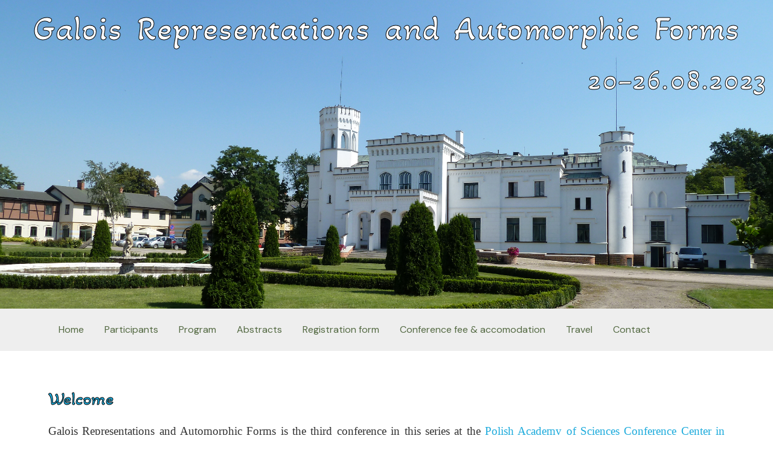

--- FILE ---
content_type: text/html; charset=UTF-8
request_url: https://graf3.wmi.amu.edu.pl/
body_size: 22242
content:
<!DOCTYPE html>
<html lang="en-US">
<head>
<meta charset="UTF-8">
<meta name="viewport" content="width=device-width, initial-scale=1">
<link rel="profile" href="https://gmpg.org/xfn/11">

<title>Galois Representation &amp; Automorphic Forms &#8211; Galois Representation &amp; Automorphic Forms</title>
<meta name='robots' content='max-image-preview:large' />
<link rel='dns-prefetch' href='//fonts.googleapis.com' />
<link rel='dns-prefetch' href='//s.w.org' />
<link rel="alternate" type="application/rss+xml" title="Galois Representation &amp; Automorphic Forms &raquo; Feed" href="https://graf3.wmi.amu.edu.pl/feed/" />
<link rel="alternate" type="application/rss+xml" title="Galois Representation &amp; Automorphic Forms &raquo; Comments Feed" href="https://graf3.wmi.amu.edu.pl/comments/feed/" />
		<script>
			window._wpemojiSettings = {"baseUrl":"https:\/\/s.w.org\/images\/core\/emoji\/13.0.1\/72x72\/","ext":".png","svgUrl":"https:\/\/s.w.org\/images\/core\/emoji\/13.0.1\/svg\/","svgExt":".svg","source":{"concatemoji":"https:\/\/graf3.wmi.amu.edu.pl\/wp-includes\/js\/wp-emoji-release.min.js?ver=5.7.14"}};
			!function(e,a,t){var n,r,o,i=a.createElement("canvas"),p=i.getContext&&i.getContext("2d");function s(e,t){var a=String.fromCharCode;p.clearRect(0,0,i.width,i.height),p.fillText(a.apply(this,e),0,0);e=i.toDataURL();return p.clearRect(0,0,i.width,i.height),p.fillText(a.apply(this,t),0,0),e===i.toDataURL()}function c(e){var t=a.createElement("script");t.src=e,t.defer=t.type="text/javascript",a.getElementsByTagName("head")[0].appendChild(t)}for(o=Array("flag","emoji"),t.supports={everything:!0,everythingExceptFlag:!0},r=0;r<o.length;r++)t.supports[o[r]]=function(e){if(!p||!p.fillText)return!1;switch(p.textBaseline="top",p.font="600 32px Arial",e){case"flag":return s([127987,65039,8205,9895,65039],[127987,65039,8203,9895,65039])?!1:!s([55356,56826,55356,56819],[55356,56826,8203,55356,56819])&&!s([55356,57332,56128,56423,56128,56418,56128,56421,56128,56430,56128,56423,56128,56447],[55356,57332,8203,56128,56423,8203,56128,56418,8203,56128,56421,8203,56128,56430,8203,56128,56423,8203,56128,56447]);case"emoji":return!s([55357,56424,8205,55356,57212],[55357,56424,8203,55356,57212])}return!1}(o[r]),t.supports.everything=t.supports.everything&&t.supports[o[r]],"flag"!==o[r]&&(t.supports.everythingExceptFlag=t.supports.everythingExceptFlag&&t.supports[o[r]]);t.supports.everythingExceptFlag=t.supports.everythingExceptFlag&&!t.supports.flag,t.DOMReady=!1,t.readyCallback=function(){t.DOMReady=!0},t.supports.everything||(n=function(){t.readyCallback()},a.addEventListener?(a.addEventListener("DOMContentLoaded",n,!1),e.addEventListener("load",n,!1)):(e.attachEvent("onload",n),a.attachEvent("onreadystatechange",function(){"complete"===a.readyState&&t.readyCallback()})),(n=t.source||{}).concatemoji?c(n.concatemoji):n.wpemoji&&n.twemoji&&(c(n.twemoji),c(n.wpemoji)))}(window,document,window._wpemojiSettings);
		</script>
		<style>
img.wp-smiley,
img.emoji {
	display: inline !important;
	border: none !important;
	box-shadow: none !important;
	height: 1em !important;
	width: 1em !important;
	margin: 0 .07em !important;
	vertical-align: -0.1em !important;
	background: none !important;
	padding: 0 !important;
}
</style>
	<link rel='stylesheet' id='astra-theme-css-css'  href='https://graf3.wmi.amu.edu.pl/wp-content/themes/astra/assets/css/minified/main.min.css?ver=4.0.2' media='all' />
<style id='astra-theme-css-inline-css'>
.ast-no-sidebar .entry-content .alignfull {margin-left: calc( -50vw + 50%);margin-right: calc( -50vw + 50%);max-width: 100vw;width: 100vw;}.ast-no-sidebar .entry-content .alignwide {margin-left: calc(-41vw + 50%);margin-right: calc(-41vw + 50%);max-width: unset;width: unset;}.ast-no-sidebar .entry-content .alignfull .alignfull,.ast-no-sidebar .entry-content .alignfull .alignwide,.ast-no-sidebar .entry-content .alignwide .alignfull,.ast-no-sidebar .entry-content .alignwide .alignwide,.ast-no-sidebar .entry-content .wp-block-column .alignfull,.ast-no-sidebar .entry-content .wp-block-column .alignwide{width: 100%;margin-left: auto;margin-right: auto;}.wp-block-gallery,.blocks-gallery-grid {margin: 0;}.wp-block-separator {max-width: 100px;}.wp-block-separator.is-style-wide,.wp-block-separator.is-style-dots {max-width: none;}.entry-content .has-2-columns .wp-block-column:first-child {padding-right: 10px;}.entry-content .has-2-columns .wp-block-column:last-child {padding-left: 10px;}@media (max-width: 782px) {.entry-content .wp-block-columns .wp-block-column {flex-basis: 100%;}.entry-content .has-2-columns .wp-block-column:first-child {padding-right: 0;}.entry-content .has-2-columns .wp-block-column:last-child {padding-left: 0;}}body .entry-content .wp-block-latest-posts {margin-left: 0;}body .entry-content .wp-block-latest-posts li {list-style: none;}.ast-no-sidebar .ast-container .entry-content .wp-block-latest-posts {margin-left: 0;}.ast-header-break-point .entry-content .alignwide {margin-left: auto;margin-right: auto;}.entry-content .blocks-gallery-item img {margin-bottom: auto;}.wp-block-pullquote {border-top: 4px solid #555d66;border-bottom: 4px solid #555d66;color: #40464d;}:root{--ast-container-default-xlg-padding:6.67em;--ast-container-default-lg-padding:5.67em;--ast-container-default-slg-padding:4.34em;--ast-container-default-md-padding:3.34em;--ast-container-default-sm-padding:6.67em;--ast-container-default-xs-padding:2.4em;--ast-container-default-xxs-padding:1.4em;--ast-code-block-background:#EEEEEE;--ast-comment-inputs-background:#FAFAFA;}html{font-size:100%;}a,.page-title{color:var(--ast-global-color-0);}a:hover,a:focus{color:var(--ast-global-color-1);}body,button,input,select,textarea,.ast-button,.ast-custom-button{font-family:'DM Sans',sans-serif;font-weight:400;font-size:16px;font-size:1rem;line-height:1.7em;}blockquote{color:var(--ast-global-color-3);}p,.entry-content p{margin-bottom:0;}h1,.entry-content h1,h2,.entry-content h2,h3,.entry-content h3,h4,.entry-content h4,h5,.entry-content h5,h6,.entry-content h6,.site-title,.site-title a{font-family:'DM Sans',sans-serif;font-weight:400;}.site-title{font-size:35px;font-size:2.1875rem;display:none;}header .custom-logo-link img{max-width:0;}.astra-logo-svg{width:0;}.site-header .site-description{font-size:15px;font-size:0.9375rem;display:none;}.entry-title{font-size:30px;font-size:1.875rem;}h1,.entry-content h1{font-size:64px;font-size:4rem;font-weight:400;font-family:'DM Sans',sans-serif;}h2,.entry-content h2{font-size:30px;font-size:1.875rem;font-weight:400;font-family:'DM Sans',sans-serif;}h3,.entry-content h3{font-size:20px;font-size:1.25rem;font-weight:400;font-family:'DM Sans',sans-serif;}h4,.entry-content h4{font-size:35px;font-size:2.1875rem;line-height:1.25em;font-weight:400;font-family:'Forum',display;}h5,.entry-content h5{font-size:18px;font-size:1.125rem;font-weight:400;font-family:'DM Sans',sans-serif;}h6,.entry-content h6{font-size:15px;font-size:0.9375rem;font-weight:400;font-family:'DM Sans',sans-serif;}::selection{background-color:var(--ast-global-color-0);color:#000000;}body,h1,.entry-title a,.entry-content h1,h2,.entry-content h2,h3,.entry-content h3,h4,.entry-content h4,h5,.entry-content h5,h6,.entry-content h6{color:var(--ast-global-color-3);}.tagcloud a:hover,.tagcloud a:focus,.tagcloud a.current-item{color:#000000;border-color:var(--ast-global-color-0);background-color:var(--ast-global-color-0);}input:focus,input[type="text"]:focus,input[type="email"]:focus,input[type="url"]:focus,input[type="password"]:focus,input[type="reset"]:focus,input[type="search"]:focus,textarea:focus{border-color:var(--ast-global-color-0);}input[type="radio"]:checked,input[type=reset],input[type="checkbox"]:checked,input[type="checkbox"]:hover:checked,input[type="checkbox"]:focus:checked,input[type=range]::-webkit-slider-thumb{border-color:var(--ast-global-color-0);background-color:var(--ast-global-color-0);box-shadow:none;}.site-footer a:hover + .post-count,.site-footer a:focus + .post-count{background:var(--ast-global-color-0);border-color:var(--ast-global-color-0);}.single .nav-links .nav-previous,.single .nav-links .nav-next{color:var(--ast-global-color-0);}.entry-meta,.entry-meta *{line-height:1.45;color:var(--ast-global-color-0);}.entry-meta a:hover,.entry-meta a:hover *,.entry-meta a:focus,.entry-meta a:focus *,.page-links > .page-link,.page-links .page-link:hover,.post-navigation a:hover{color:var(--ast-global-color-1);}#cat option,.secondary .calendar_wrap thead a,.secondary .calendar_wrap thead a:visited{color:var(--ast-global-color-0);}.secondary .calendar_wrap #today,.ast-progress-val span{background:var(--ast-global-color-0);}.secondary a:hover + .post-count,.secondary a:focus + .post-count{background:var(--ast-global-color-0);border-color:var(--ast-global-color-0);}.calendar_wrap #today > a{color:#000000;}.page-links .page-link,.single .post-navigation a{color:var(--ast-global-color-0);}.ast-archive-title{color:var(--ast-global-color-2);}.widget-title{font-size:22px;font-size:1.375rem;color:var(--ast-global-color-2);}.ast-page-builder-template .hentry {margin: 0;}.ast-page-builder-template .site-content > .ast-container {max-width: 100%;padding: 0;}.ast-page-builder-template .site-content #primary {padding: 0;margin: 0;}.ast-page-builder-template .no-results {text-align: center;margin: 4em auto;}.ast-page-builder-template .ast-pagination {padding: 2em;}.ast-page-builder-template .entry-header.ast-no-title.ast-no-thumbnail {margin-top: 0;}.ast-page-builder-template .entry-header.ast-header-without-markup {margin-top: 0;margin-bottom: 0;}.ast-page-builder-template .entry-header.ast-no-title.ast-no-meta {margin-bottom: 0;}.ast-page-builder-template.single .post-navigation {padding-bottom: 2em;}.ast-page-builder-template.single-post .site-content > .ast-container {max-width: 100%;}.ast-page-builder-template .entry-header {margin-top: 4em;margin-left: auto;margin-right: auto;padding-left: 20px;padding-right: 20px;}.single.ast-page-builder-template .entry-header {padding-left: 20px;padding-right: 20px;}.ast-page-builder-template .ast-archive-description {margin: 4em auto 0;padding-left: 20px;padding-right: 20px;}@media (max-width:921px){#ast-desktop-header{display:none;}}@media (min-width:921px){#ast-mobile-header{display:none;}}.wp-block-buttons.aligncenter{justify-content:center;}@media (max-width:921px){.ast-theme-transparent-header #primary,.ast-theme-transparent-header #secondary{padding:0;}}@media (max-width:921px){.ast-plain-container.ast-no-sidebar #primary{padding:0;}}.ast-plain-container.ast-no-sidebar #primary{margin-top:0;margin-bottom:0;}@media (min-width:1200px){.wp-block-group .has-background{padding:20px;}}@media (min-width:1200px){.wp-block-cover-image.alignwide .wp-block-cover__inner-container,.wp-block-cover.alignwide .wp-block-cover__inner-container,.wp-block-cover-image.alignfull .wp-block-cover__inner-container,.wp-block-cover.alignfull .wp-block-cover__inner-container{width:100%;}}.wp-block-columns{margin-bottom:unset;}.wp-block-image.size-full{margin:2rem 0;}.wp-block-separator.has-background{padding:0;}.wp-block-gallery{margin-bottom:1.6em;}.wp-block-group{padding-top:4em;padding-bottom:4em;}.wp-block-group__inner-container .wp-block-columns:last-child,.wp-block-group__inner-container :last-child,.wp-block-table table{margin-bottom:0;}.blocks-gallery-grid{width:100%;}.wp-block-navigation-link__content{padding:5px 0;}.wp-block-group .wp-block-group .has-text-align-center,.wp-block-group .wp-block-column .has-text-align-center{max-width:100%;}.has-text-align-center{margin:0 auto;}@media (max-width:1200px){.wp-block-group{padding:3em;}.wp-block-group .wp-block-group{padding:1.5em;}.wp-block-columns,.wp-block-column{margin:1rem 0;}}@media (min-width:921px){.wp-block-columns .wp-block-group{padding:2em;}}@media (max-width:544px){.wp-block-cover-image .wp-block-cover__inner-container,.wp-block-cover .wp-block-cover__inner-container{width:unset;}.wp-block-cover,.wp-block-cover-image{padding:2em 0;}.wp-block-group,.wp-block-cover{padding:2em;}.wp-block-media-text__media img,.wp-block-media-text__media video{width:unset;max-width:100%;}.wp-block-media-text.has-background .wp-block-media-text__content{padding:1em;}}.wp-block-table.aligncenter{margin-left:auto;margin-right:auto;}@media (min-width:544px){.entry-content .wp-block-media-text.has-media-on-the-right .wp-block-media-text__content{padding:0 8% 0 0;}.entry-content .wp-block-media-text .wp-block-media-text__content{padding:0 0 0 8%;}.ast-plain-container .site-content .entry-content .has-custom-content-position.is-position-bottom-left > *,.ast-plain-container .site-content .entry-content .has-custom-content-position.is-position-bottom-right > *,.ast-plain-container .site-content .entry-content .has-custom-content-position.is-position-top-left > *,.ast-plain-container .site-content .entry-content .has-custom-content-position.is-position-top-right > *,.ast-plain-container .site-content .entry-content .has-custom-content-position.is-position-center-right > *,.ast-plain-container .site-content .entry-content .has-custom-content-position.is-position-center-left > *{margin:0;}}@media (max-width:544px){.entry-content .wp-block-media-text .wp-block-media-text__content{padding:8% 0;}.wp-block-media-text .wp-block-media-text__media img{width:auto;max-width:100%;}}.wp-block-button.is-style-outline .wp-block-button__link{border-color:var(--ast-global-color-0);}.wp-block-button.is-style-outline > .wp-block-button__link:not(.has-text-color),.wp-block-button.wp-block-button__link.is-style-outline:not(.has-text-color){color:var(--ast-global-color-0);}.wp-block-button.is-style-outline .wp-block-button__link:hover,.wp-block-button.is-style-outline .wp-block-button__link:focus{color:var(--ast-global-color-2) !important;background-color:var(--ast-global-color-1);border-color:var(--ast-global-color-1);}.post-page-numbers.current .page-link,.ast-pagination .page-numbers.current{color:#000000;border-color:var(--ast-global-color-0);background-color:var(--ast-global-color-0);border-radius:2px;}@media (min-width:544px){.entry-content > .alignleft{margin-right:20px;}.entry-content > .alignright{margin-left:20px;}}h1.widget-title{font-weight:400;}h2.widget-title{font-weight:400;}h3.widget-title{font-weight:400;}@media (max-width:921px){.ast-separate-container #primary,.ast-separate-container #secondary{padding:1.5em 0;}#primary,#secondary{padding:1.5em 0;margin:0;}.ast-left-sidebar #content > .ast-container{display:flex;flex-direction:column-reverse;width:100%;}.ast-separate-container .ast-article-post,.ast-separate-container .ast-article-single{padding:1.5em 2.14em;}.ast-author-box img.avatar{margin:20px 0 0 0;}}@media (min-width:922px){.ast-separate-container.ast-right-sidebar #primary,.ast-separate-container.ast-left-sidebar #primary{border:0;}.search-no-results.ast-separate-container #primary{margin-bottom:4em;}}.elementor-button-wrapper .elementor-button{border-style:solid;text-decoration:none;border-top-width:0;border-right-width:0;border-left-width:0;border-bottom-width:0;}body .elementor-button.elementor-size-sm,body .elementor-button.elementor-size-xs,body .elementor-button.elementor-size-md,body .elementor-button.elementor-size-lg,body .elementor-button.elementor-size-xl,body .elementor-button{border-radius:4px;padding-top:17px;padding-right:40px;padding-bottom:17px;padding-left:40px;}@media (max-width:921px){.elementor-button-wrapper .elementor-button.elementor-size-sm,.elementor-button-wrapper .elementor-button.elementor-size-xs,.elementor-button-wrapper .elementor-button.elementor-size-md,.elementor-button-wrapper .elementor-button.elementor-size-lg,.elementor-button-wrapper .elementor-button.elementor-size-xl,.elementor-button-wrapper .elementor-button{padding-top:16px;padding-right:32px;padding-bottom:16px;padding-left:32px;}}@media (max-width:544px){.elementor-button-wrapper .elementor-button.elementor-size-sm,.elementor-button-wrapper .elementor-button.elementor-size-xs,.elementor-button-wrapper .elementor-button.elementor-size-md,.elementor-button-wrapper .elementor-button.elementor-size-lg,.elementor-button-wrapper .elementor-button.elementor-size-xl,.elementor-button-wrapper .elementor-button{padding-top:15px;padding-right:28px;padding-bottom:15px;padding-left:28px;}}.elementor-button-wrapper .elementor-button{border-color:var(--ast-global-color-0);background-color:var(--ast-global-color-0);}.elementor-button-wrapper .elementor-button:hover,.elementor-button-wrapper .elementor-button:focus{color:var(--ast-global-color-2);background-color:var(--ast-global-color-1);border-color:var(--ast-global-color-1);}.wp-block-button .wp-block-button__link ,.elementor-button-wrapper .elementor-button,.elementor-button-wrapper .elementor-button:visited{color:var(--ast-global-color-2);}.elementor-button-wrapper .elementor-button{font-weight:400;font-size:14px;font-size:0.875rem;line-height:1em;text-transform:none;}body .elementor-button.elementor-size-sm,body .elementor-button.elementor-size-xs,body .elementor-button.elementor-size-md,body .elementor-button.elementor-size-lg,body .elementor-button.elementor-size-xl,body .elementor-button{font-size:14px;font-size:0.875rem;}.wp-block-button .wp-block-button__link:hover,.wp-block-button .wp-block-button__link:focus{color:var(--ast-global-color-2);background-color:var(--ast-global-color-1);border-color:var(--ast-global-color-1);}.elementor-widget-heading h4.elementor-heading-title{line-height:1.25em;}.wp-block-button .wp-block-button__link{border-color:var(--ast-global-color-0);background-color:var(--ast-global-color-0);color:var(--ast-global-color-2);font-family:inherit;font-weight:400;line-height:1em;text-transform:none;font-size:14px;font-size:0.875rem;border-radius:4px;padding-top:17px;padding-right:40px;padding-bottom:17px;padding-left:40px;}@media (max-width:921px){.wp-block-button .wp-block-button__link{font-size:16px;font-size:1rem;padding-top:16px;padding-right:32px;padding-bottom:16px;padding-left:32px;}}@media (max-width:544px){.wp-block-button .wp-block-button__link{font-size:14px;font-size:0.875rem;padding-top:15px;padding-right:28px;padding-bottom:15px;padding-left:28px;}}.menu-toggle,button,.ast-button,.ast-custom-button,.button,input#submit,input[type="button"],input[type="submit"],input[type="reset"],form[CLASS*="wp-block-search__"].wp-block-search .wp-block-search__inside-wrapper .wp-block-search__button,body .wp-block-file .wp-block-file__button{border-style:solid;border-top-width:0;border-right-width:0;border-left-width:0;border-bottom-width:0;color:var(--ast-global-color-2);border-color:var(--ast-global-color-0);background-color:var(--ast-global-color-0);border-radius:4px;padding-top:17px;padding-right:40px;padding-bottom:17px;padding-left:40px;font-family:inherit;font-weight:400;font-size:14px;font-size:0.875rem;line-height:1em;text-transform:none;}button:focus,.menu-toggle:hover,button:hover,.ast-button:hover,.ast-custom-button:hover .button:hover,.ast-custom-button:hover ,input[type=reset]:hover,input[type=reset]:focus,input#submit:hover,input#submit:focus,input[type="button"]:hover,input[type="button"]:focus,input[type="submit"]:hover,input[type="submit"]:focus,form[CLASS*="wp-block-search__"].wp-block-search .wp-block-search__inside-wrapper .wp-block-search__button:hover,form[CLASS*="wp-block-search__"].wp-block-search .wp-block-search__inside-wrapper .wp-block-search__button:focus,body .wp-block-file .wp-block-file__button:hover,body .wp-block-file .wp-block-file__button:focus{color:var(--ast-global-color-2);background-color:var(--ast-global-color-1);border-color:var(--ast-global-color-1);}@media (min-width:544px){.ast-container{max-width:100%;}}@media (max-width:544px){.ast-separate-container .ast-article-post,.ast-separate-container .ast-article-single,.ast-separate-container .comments-title,.ast-separate-container .ast-archive-description{padding:1.5em 1em;}.ast-separate-container #content .ast-container{padding-left:0.54em;padding-right:0.54em;}.ast-separate-container .ast-comment-list li.depth-1{padding:1.5em 1em;margin-bottom:1.5em;}.ast-separate-container .ast-comment-list .bypostauthor{padding:.5em;}.ast-search-menu-icon.ast-dropdown-active .search-field{width:170px;}.menu-toggle,button,.ast-button,.button,input#submit,input[type="button"],input[type="submit"],input[type="reset"]{padding-top:15px;padding-right:28px;padding-bottom:15px;padding-left:28px;font-size:14px;font-size:0.875rem;}}@media (max-width:921px){.menu-toggle,button,.ast-button,.button,input#submit,input[type="button"],input[type="submit"],input[type="reset"]{padding-top:16px;padding-right:32px;padding-bottom:16px;padding-left:32px;font-size:16px;font-size:1rem;}.ast-mobile-header-stack .main-header-bar .ast-search-menu-icon{display:inline-block;}.ast-header-break-point.ast-header-custom-item-outside .ast-mobile-header-stack .main-header-bar .ast-search-icon{margin:0;}.ast-comment-avatar-wrap img{max-width:2.5em;}.ast-separate-container .ast-comment-list li.depth-1{padding:1.5em 2.14em;}.ast-separate-container .comment-respond{padding:2em 2.14em;}.ast-comment-meta{padding:0 1.8888em 1.3333em;}}body,.ast-separate-container{background-color:var(--ast-global-color-5);;background-image:none;;}.entry-content > .wp-block-group,.entry-content > .wp-block-media-text,.entry-content > .wp-block-cover,.entry-content > .wp-block-columns{max-width:58em;width:calc(100% - 4em);margin-left:auto;margin-right:auto;}.entry-content [class*="__inner-container"] > .alignfull{max-width:100%;margin-left:0;margin-right:0;}.entry-content [class*="__inner-container"] > *:not(.alignwide):not(.alignfull):not(.alignleft):not(.alignright){margin-left:auto;margin-right:auto;}.entry-content [class*="__inner-container"] > *:not(.alignwide):not(p):not(.alignfull):not(.alignleft):not(.alignright):not(.is-style-wide):not(iframe){max-width:50rem;width:100%;}@media (min-width:921px){.entry-content > .wp-block-group.alignwide.has-background,.entry-content > .wp-block-group.alignfull.has-background,.entry-content > .wp-block-cover.alignwide,.entry-content > .wp-block-cover.alignfull,.entry-content > .wp-block-columns.has-background.alignwide,.entry-content > .wp-block-columns.has-background.alignfull{margin-top:0;margin-bottom:0;padding:6em 4em;}.entry-content > .wp-block-columns.has-background{margin-bottom:0;}}@media (min-width:1200px){.entry-content .alignfull p{max-width:1200px;}.entry-content .alignfull{max-width:100%;width:100%;}.ast-page-builder-template .entry-content .alignwide,.entry-content [class*="__inner-container"] > .alignwide{max-width:1200px;margin-left:0;margin-right:0;}.entry-content .alignfull [class*="__inner-container"] > .alignwide{max-width:80rem;}}@media (min-width:545px){.site-main .entry-content > .alignwide{margin:0 auto;}.wp-block-group.has-background,.entry-content > .wp-block-cover,.entry-content > .wp-block-columns.has-background{padding:4em;margin-top:0;margin-bottom:0;}.entry-content .wp-block-media-text.alignfull .wp-block-media-text__content,.entry-content .wp-block-media-text.has-background .wp-block-media-text__content{padding:0 8%;}}@media (max-width:921px){.site-title{display:none;}.site-header .site-description{display:none;}.entry-title{font-size:30px;}h1,.entry-content h1{font-size:30px;}h2,.entry-content h2{font-size:25px;}h3,.entry-content h3{font-size:20px;}h4,.entry-content h4{font-size:35px;font-size:2.1875rem;}.astra-logo-svg{width:60px;}header .custom-logo-link img,.ast-header-break-point .site-logo-img .custom-mobile-logo-link img{max-width:60px;}}@media (max-width:544px){.site-title{display:none;}.site-header .site-description{display:none;}.entry-title{font-size:30px;}h1,.entry-content h1{font-size:30px;}h2,.entry-content h2{font-size:25px;}h3,.entry-content h3{font-size:20px;}h4,.entry-content h4{font-size:24px;font-size:1.5rem;}header .custom-logo-link img,.ast-header-break-point .site-branding img,.ast-header-break-point .custom-logo-link img{max-width:50px;}.astra-logo-svg{width:50px;}.ast-header-break-point .site-logo-img .custom-mobile-logo-link img{max-width:50px;}}@media (max-width:921px){html{font-size:91.2%;}}@media (max-width:544px){html{font-size:91.2%;}}@media (min-width:922px){.ast-container{max-width:1240px;}}@media (min-width:922px){.site-content .ast-container{display:flex;}}@media (max-width:921px){.site-content .ast-container{flex-direction:column;}}@media (min-width:922px){.main-header-menu .sub-menu .menu-item.ast-left-align-sub-menu:hover > .sub-menu,.main-header-menu .sub-menu .menu-item.ast-left-align-sub-menu.focus > .sub-menu{margin-left:-0px;}}.ast-theme-transparent-header .ast-header-search .astra-search-icon,.ast-theme-transparent-header .ast-header-search .search-field::placeholder,.ast-theme-transparent-header .ast-header-search .ast-icon{color:#ffffff;}.wp-block-search {margin-bottom: 20px;}.wp-block-site-tagline {margin-top: 20px;}form.wp-block-search .wp-block-search__input,.wp-block-search.wp-block-search__button-inside .wp-block-search__inside-wrapper {border-color: #eaeaea;background: #fafafa;}.wp-block-search.wp-block-search__button-inside .wp-block-search__inside-wrapper .wp-block-search__input:focus,.wp-block-loginout input:focus {outline: thin dotted;}.wp-block-loginout input:focus {border-color: transparent;} form.wp-block-search .wp-block-search__inside-wrapper .wp-block-search__input {padding: 12px;}form.wp-block-search .wp-block-search__button svg {fill: currentColor;width: 20px;height: 20px;}.wp-block-loginout p label {display: block;}.wp-block-loginout p:not(.login-remember):not(.login-submit) input {width: 100%;}.wp-block-loginout .login-remember input {width: 1.1rem;height: 1.1rem;margin: 0 5px 4px 0;vertical-align: middle;}blockquote,cite {font-style: initial;}.wp-block-file {display: flex;align-items: center;flex-wrap: wrap;justify-content: space-between;}.wp-block-pullquote {border: none;}.wp-block-pullquote blockquote::before {content: "\201D";font-family: "Helvetica",sans-serif;display: flex;transform: rotate( 180deg );font-size: 6rem;font-style: normal;line-height: 1;font-weight: bold;align-items: center;justify-content: center;}.has-text-align-right > blockquote::before {justify-content: flex-start;}.has-text-align-left > blockquote::before {justify-content: flex-end;}figure.wp-block-pullquote.is-style-solid-color blockquote {max-width: 100%;text-align: inherit;}blockquote {padding: 0 1.2em 1.2em;}.wp-block-button__link {border: 2px solid currentColor;}body .wp-block-file .wp-block-file__button {text-decoration: none;}ul.wp-block-categories-list.wp-block-categories,ul.wp-block-archives-list.wp-block-archives {list-style-type: none;}ul,ol {margin-left: 20px;}figure.alignright figcaption {text-align: right;}:root .has-ast-global-color-0-color{color:var(--ast-global-color-0);}:root .has-ast-global-color-0-background-color{background-color:var(--ast-global-color-0);}:root .wp-block-button .has-ast-global-color-0-color{color:var(--ast-global-color-0);}:root .wp-block-button .has-ast-global-color-0-background-color{background-color:var(--ast-global-color-0);}:root .has-ast-global-color-1-color{color:var(--ast-global-color-1);}:root .has-ast-global-color-1-background-color{background-color:var(--ast-global-color-1);}:root .wp-block-button .has-ast-global-color-1-color{color:var(--ast-global-color-1);}:root .wp-block-button .has-ast-global-color-1-background-color{background-color:var(--ast-global-color-1);}:root .has-ast-global-color-2-color{color:var(--ast-global-color-2);}:root .has-ast-global-color-2-background-color{background-color:var(--ast-global-color-2);}:root .wp-block-button .has-ast-global-color-2-color{color:var(--ast-global-color-2);}:root .wp-block-button .has-ast-global-color-2-background-color{background-color:var(--ast-global-color-2);}:root .has-ast-global-color-3-color{color:var(--ast-global-color-3);}:root .has-ast-global-color-3-background-color{background-color:var(--ast-global-color-3);}:root .wp-block-button .has-ast-global-color-3-color{color:var(--ast-global-color-3);}:root .wp-block-button .has-ast-global-color-3-background-color{background-color:var(--ast-global-color-3);}:root .has-ast-global-color-4-color{color:var(--ast-global-color-4);}:root .has-ast-global-color-4-background-color{background-color:var(--ast-global-color-4);}:root .wp-block-button .has-ast-global-color-4-color{color:var(--ast-global-color-4);}:root .wp-block-button .has-ast-global-color-4-background-color{background-color:var(--ast-global-color-4);}:root .has-ast-global-color-5-color{color:var(--ast-global-color-5);}:root .has-ast-global-color-5-background-color{background-color:var(--ast-global-color-5);}:root .wp-block-button .has-ast-global-color-5-color{color:var(--ast-global-color-5);}:root .wp-block-button .has-ast-global-color-5-background-color{background-color:var(--ast-global-color-5);}:root .has-ast-global-color-6-color{color:var(--ast-global-color-6);}:root .has-ast-global-color-6-background-color{background-color:var(--ast-global-color-6);}:root .wp-block-button .has-ast-global-color-6-color{color:var(--ast-global-color-6);}:root .wp-block-button .has-ast-global-color-6-background-color{background-color:var(--ast-global-color-6);}:root .has-ast-global-color-7-color{color:var(--ast-global-color-7);}:root .has-ast-global-color-7-background-color{background-color:var(--ast-global-color-7);}:root .wp-block-button .has-ast-global-color-7-color{color:var(--ast-global-color-7);}:root .wp-block-button .has-ast-global-color-7-background-color{background-color:var(--ast-global-color-7);}:root .has-ast-global-color-8-color{color:var(--ast-global-color-8);}:root .has-ast-global-color-8-background-color{background-color:var(--ast-global-color-8);}:root .wp-block-button .has-ast-global-color-8-color{color:var(--ast-global-color-8);}:root .wp-block-button .has-ast-global-color-8-background-color{background-color:var(--ast-global-color-8);}:root{--ast-global-color-0:#ffd936;--ast-global-color-1:#dab200;--ast-global-color-2:#536942;--ast-global-color-3:rgba(82,104,64,0.75);--ast-global-color-4:#f6f8f5;--ast-global-color-5:#ffffff;--ast-global-color-6:rgba(82,104,64,0.8);--ast-global-color-7:rgba(82,104,64,0.5);--ast-global-color-8:rgba(82,104,64,0.3);}:root {--ast-border-color : #dddddd;}.ast-single-entry-banner {-js-display: flex;display: flex;flex-direction: column;justify-content: center;text-align: center;position: relative;background: #eeeeee;}.ast-single-entry-banner[data-banner-layout="layout-1"] {max-width: 1200px;background: inherit;padding: 20px 0;}.ast-single-entry-banner[data-banner-width-type="custom"] {margin: 0 auto;width: 100%;}.ast-single-entry-banner + .site-content .entry-header {margin-bottom: 0;}header.entry-header .entry-title{font-size:30px;font-size:1.875rem;}header.entry-header > *:not(:last-child){margin-bottom:10px;}.ast-archive-entry-banner {-js-display: flex;display: flex;flex-direction: column;justify-content: center;text-align: center;position: relative;background: #eeeeee;}.ast-archive-entry-banner[data-banner-width-type="custom"] {margin: 0 auto;width: 100%;}.ast-archive-entry-banner[data-banner-layout="layout-1"] {background: inherit;padding: 20px 0;text-align: left;}body.archive .ast-archive-description{max-width:1200px;width:100%;text-align:left;padding-top:3em;padding-right:3em;padding-bottom:3em;padding-left:3em;}body.archive .ast-archive-description .ast-archive-title,body.archive .ast-archive-description .ast-archive-title *{font-size:40px;font-size:2.5rem;}body.archive .ast-archive-description > *:not(:last-child){margin-bottom:10px;}@media (max-width:921px){body.archive .ast-archive-description{text-align:left;}}@media (max-width:544px){body.archive .ast-archive-description{text-align:left;}}.ast-theme-transparent-header #masthead .site-logo-img .transparent-custom-logo .astra-logo-svg{width:50px;}.ast-theme-transparent-header #masthead .site-logo-img .transparent-custom-logo img{ max-width:50px;}@media (max-width:921px){.ast-theme-transparent-header #masthead .site-logo-img .transparent-custom-logo .astra-logo-svg{width:60px;}.ast-theme-transparent-header #masthead .site-logo-img .transparent-custom-logo img{ max-width:60px;}}@media (max-width:543px){.ast-theme-transparent-header #masthead .site-logo-img .transparent-custom-logo .astra-logo-svg{width:50px;}.ast-theme-transparent-header #masthead .site-logo-img .transparent-custom-logo img{ max-width:50px;}}@media (min-width:921px){.transparent-custom-logo{display:none;}}@media (max-width:921px){.transparent-custom-logo{display:block;}}@media (max-width:921px){.ast-transparent-desktop-logo{display:none;}}@media (max-width:921px){.ast-theme-transparent-header #masthead{position:absolute;left:0;right:0;}.ast-theme-transparent-header .main-header-bar,.ast-theme-transparent-header.ast-header-break-point .main-header-bar{background:none;}body.elementor-editor-active.ast-theme-transparent-header #masthead,.fl-builder-edit .ast-theme-transparent-header #masthead,body.vc_editor.ast-theme-transparent-header #masthead,body.brz-ed.ast-theme-transparent-header #masthead{z-index:0;}.ast-header-break-point.ast-replace-site-logo-transparent.ast-theme-transparent-header .custom-mobile-logo-link{display:none;}.ast-header-break-point.ast-replace-site-logo-transparent.ast-theme-transparent-header .transparent-custom-logo{display:inline-block;}.ast-theme-transparent-header .ast-above-header,.ast-theme-transparent-header .ast-above-header.ast-above-header-bar{background-image:none;background-color:transparent;}.ast-theme-transparent-header .ast-below-header{background-image:none;background-color:transparent;}}@media (max-width:921px){.ast-theme-transparent-header .site-title a,.ast-theme-transparent-header .site-title a:focus,.ast-theme-transparent-header .site-title a:hover,.ast-theme-transparent-header .site-title a:visited,.ast-theme-transparent-header .ast-builder-layout-element .ast-site-identity .site-title a,.ast-theme-transparent-header .ast-builder-layout-element .ast-site-identity .site-title a:hover,.ast-theme-transparent-header .ast-builder-layout-element .ast-site-identity .site-title a:focus,.ast-theme-transparent-header .ast-builder-layout-element .ast-site-identity .site-title a:visited{color:#ffffff;}.ast-theme-transparent-header .site-header .site-description{color:#ffffff;}.ast-theme-transparent-header.ast-header-break-point .ast-builder-menu .main-header-menu,.ast-theme-transparent-header.ast-header-break-point .ast-builder-menu.main-header-menu .sub-menu,.ast-theme-transparent-header.ast-header-break-point .ast-builder-menu.main-header-menu,.ast-theme-transparent-header.ast-header-break-point .ast-builder-menu .main-header-bar-wrap .main-header-menu,.ast-flyout-menu-enable.ast-header-break-point.ast-theme-transparent-header .main-header-bar-navigation .site-navigation,.ast-fullscreen-menu-enable.ast-header-break-point.ast-theme-transparent-header .main-header-bar-navigation .site-navigation,.ast-flyout-above-menu-enable.ast-header-break-point.ast-theme-transparent-header .ast-above-header-navigation-wrap .ast-above-header-navigation,.ast-flyout-below-menu-enable.ast-header-break-point.ast-theme-transparent-header .ast-below-header-navigation-wrap .ast-below-header-actual-nav,.ast-fullscreen-above-menu-enable.ast-header-break-point.ast-theme-transparent-header .ast-above-header-navigation-wrap,.ast-fullscreen-below-menu-enable.ast-header-break-point.ast-theme-transparent-header .ast-below-header-navigation-wrap,.ast-theme-transparent-header .main-header-menu .menu-link{background-color:#ffffff;}.ast-theme-transparent-header .ast-builder-menu .main-header-menu,.ast-theme-transparent-header .ast-builder-menu .main-header-menu .menu-link,.ast-theme-transparent-header [CLASS*="ast-builder-menu-"] .main-header-menu .menu-item > .menu-link,.ast-theme-transparent-header .ast-masthead-custom-menu-items,.ast-theme-transparent-header .ast-masthead-custom-menu-items a,.ast-theme-transparent-header .ast-builder-menu .main-header-menu .menu-item > .ast-menu-toggle,.ast-theme-transparent-header .ast-builder-menu .main-header-menu .menu-item > .ast-menu-toggle,.ast-theme-transparent-header .main-header-menu .menu-link{color:#000000;}.ast-theme-transparent-header .ast-builder-menu .main-header-menu .menu-item:hover > .menu-link,.ast-theme-transparent-header .ast-builder-menu .main-header-menu .menu-item:hover > .ast-menu-toggle,.ast-theme-transparent-header .ast-builder-menu .main-header-menu .ast-masthead-custom-menu-items a:hover,.ast-theme-transparent-header .ast-builder-menu .main-header-menu .focus > .menu-link,.ast-theme-transparent-header .ast-builder-menu .main-header-menu .focus > .ast-menu-toggle,.ast-theme-transparent-header .ast-builder-menu .main-header-menu .current-menu-item > .menu-link,.ast-theme-transparent-header .ast-builder-menu .main-header-menu .current-menu-ancestor > .menu-link,.ast-theme-transparent-header .ast-builder-menu .main-header-menu .current-menu-item > .ast-menu-toggle,.ast-theme-transparent-header .ast-builder-menu .main-header-menu .current-menu-ancestor > .ast-menu-toggle,.ast-theme-transparent-header [CLASS*="ast-builder-menu-"] .main-header-menu .current-menu-item > .menu-link,.ast-theme-transparent-header [CLASS*="ast-builder-menu-"] .main-header-menu .current-menu-ancestor > .menu-link,.ast-theme-transparent-header [CLASS*="ast-builder-menu-"] .main-header-menu .current-menu-item > .ast-menu-toggle,.ast-theme-transparent-header [CLASS*="ast-builder-menu-"] .main-header-menu .current-menu-ancestor > .ast-menu-toggle,.ast-theme-transparent-header .main-header-menu .menu-item:hover > .menu-link,.ast-theme-transparent-header .main-header-menu .current-menu-item > .menu-link,.ast-theme-transparent-header .main-header-menu .current-menu-ancestor > .menu-link{color:var(--ast-global-color-0);}}@media (max-width:544px){.ast-theme-transparent-header .site-title a,.ast-theme-transparent-header .site-title a:focus,.ast-theme-transparent-header .site-title a:hover,.ast-theme-transparent-header .site-title a:visited,.ast-theme-transparent-header .ast-builder-layout-element .ast-site-identity .site-title a,.ast-theme-transparent-header .ast-builder-layout-element .ast-site-identity .site-title a:hover,.ast-theme-transparent-header .ast-builder-layout-element .ast-site-identity .site-title a:focus,.ast-theme-transparent-header .ast-builder-layout-element .ast-site-identity .site-title a:visited{color:#ffffff;}.ast-theme-transparent-header .site-header .site-description{color:#ffffff;}.ast-theme-transparent-header.ast-header-break-point .ast-builder-menu .main-header-menu,.ast-theme-transparent-header.ast-header-break-point .ast-builder-menu.main-header-menu .sub-menu,.ast-theme-transparent-header.ast-header-break-point .ast-builder-menu.main-header-menu,.ast-theme-transparent-header.ast-header-break-point .ast-builder-menu .main-header-bar-wrap .main-header-menu,.ast-flyout-menu-enable.ast-header-break-point.ast-theme-transparent-header .main-header-bar-navigation .site-navigation,.ast-fullscreen-menu-enable.ast-header-break-point.ast-theme-transparent-header .main-header-bar-navigation .site-navigation,.ast-flyout-above-menu-enable.ast-header-break-point.ast-theme-transparent-header .ast-above-header-navigation-wrap .ast-above-header-navigation,.ast-flyout-below-menu-enable.ast-header-break-point.ast-theme-transparent-header .ast-below-header-navigation-wrap .ast-below-header-actual-nav,.ast-fullscreen-above-menu-enable.ast-header-break-point.ast-theme-transparent-header .ast-above-header-navigation-wrap,.ast-fullscreen-below-menu-enable.ast-header-break-point.ast-theme-transparent-header .ast-below-header-navigation-wrap,.ast-theme-transparent-header .main-header-menu .menu-link{background-color:#ffffff;}.ast-theme-transparent-header .ast-builder-menu .main-header-menu,.ast-theme-transparent-header .ast-builder-menu .main-header-menu .menu-item > .menu-link,.ast-theme-transparent-header .ast-builder-menu .main-header-menu .menu-link,.ast-theme-transparent-header .ast-masthead-custom-menu-items,.ast-theme-transparent-header .ast-masthead-custom-menu-items a,.ast-theme-transparent-header .ast-builder-menu .main-header-menu .menu-item > .ast-menu-toggle,.ast-theme-transparent-header .ast-builder-menu .main-header-menu .menu-item > .ast-menu-toggle,.ast-theme-transparent-header .main-header-menu .menu-link{color:#000000;}.ast-theme-transparent-header .ast-builder-menu .main-header-menu .menu-item:hover > .menu-link,.ast-theme-transparent-header .ast-builder-menu .main-header-menu .menu-item:hover > .ast-menu-toggle,.ast-theme-transparent-header .ast-builder-menu .main-header-menu .ast-masthead-custom-menu-items a:hover,.ast-theme-transparent-header .ast-builder-menu .main-header-menu .focus > .menu-link,.ast-theme-transparent-header .ast-builder-menu .main-header-menu .focus > .ast-menu-toggle,.ast-theme-transparent-header .ast-builder-menu .main-header-menu .current-menu-item > .menu-link,.ast-theme-transparent-header .ast-builder-menu .main-header-menu .current-menu-ancestor > .menu-link,.ast-theme-transparent-header .ast-builder-menu .main-header-menu .current-menu-item > .ast-menu-toggle,.ast-theme-transparent-header .ast-builder-menu .main-header-menu .current-menu-ancestor > .ast-menu-toggle,.ast-theme-transparent-header [CLASS*="ast-builder-menu-"] .main-header-menu .current-menu-item > .menu-link,.ast-theme-transparent-header [CLASS*="ast-builder-menu-"] .main-header-menu .current-menu-ancestor > .menu-link,.ast-theme-transparent-header [CLASS*="ast-builder-menu-"] .main-header-menu .current-menu-item > .ast-menu-toggle,.ast-theme-transparent-header [CLASS*="ast-builder-menu-"] .main-header-menu .current-menu-ancestor > .ast-menu-toggle,.ast-theme-transparent-header .main-header-menu .menu-item:hover > .menu-link,.ast-theme-transparent-header .main-header-menu .current-menu-item > .menu-link,.ast-theme-transparent-header .main-header-menu .current-menu-ancestor > .menu-link{color:var(--ast-global-color-0);}}@media (max-width:921px){.ast-theme-transparent-header.ast-header-break-point #ast-mobile-header > [CLASS*="-header-wrap"]:nth-last-child(2) > [CLASS*="-header-bar"]{border-bottom-width:0;border-bottom-style:solid;}}.ast-breadcrumbs .trail-browse,.ast-breadcrumbs .trail-items,.ast-breadcrumbs .trail-items li{display:inline-block;margin:0;padding:0;border:none;background:inherit;text-indent:0;}.ast-breadcrumbs .trail-browse{font-size:inherit;font-style:inherit;font-weight:inherit;color:inherit;}.ast-breadcrumbs .trail-items{list-style:none;}.trail-items li::after{padding:0 0.3em;content:"\00bb";}.trail-items li:last-of-type::after{display:none;}h1,.entry-content h1,h2,.entry-content h2,h3,.entry-content h3,h4,.entry-content h4,h5,.entry-content h5,h6,.entry-content h6{color:var(--ast-global-color-2);}.entry-title a{color:var(--ast-global-color-2);}@media (max-width:921px){.ast-builder-grid-row-container.ast-builder-grid-row-tablet-3-firstrow .ast-builder-grid-row > *:first-child,.ast-builder-grid-row-container.ast-builder-grid-row-tablet-3-lastrow .ast-builder-grid-row > *:last-child{grid-column:1 / -1;}}@media (max-width:544px){.ast-builder-grid-row-container.ast-builder-grid-row-mobile-3-firstrow .ast-builder-grid-row > *:first-child,.ast-builder-grid-row-container.ast-builder-grid-row-mobile-3-lastrow .ast-builder-grid-row > *:last-child{grid-column:1 / -1;}}.ast-builder-menu-1{font-family:inherit;font-weight:inherit;}.ast-builder-menu-1 .menu-item > .menu-link{color:var(--ast-global-color-3);}.ast-builder-menu-1 .menu-item > .ast-menu-toggle{color:var(--ast-global-color-3);}.ast-builder-menu-1 .menu-item:hover > .menu-link,.ast-builder-menu-1 .inline-on-mobile .menu-item:hover > .ast-menu-toggle{color:var(--ast-global-color-1);}.ast-builder-menu-1 .menu-item:hover > .ast-menu-toggle{color:var(--ast-global-color-1);}.ast-builder-menu-1 .menu-item.current-menu-item > .menu-link,.ast-builder-menu-1 .inline-on-mobile .menu-item.current-menu-item > .ast-menu-toggle,.ast-builder-menu-1 .current-menu-ancestor > .menu-link{color:var(--ast-global-color-1);}.ast-builder-menu-1 .menu-item.current-menu-item > .ast-menu-toggle{color:var(--ast-global-color-1);}.ast-builder-menu-1 .sub-menu,.ast-builder-menu-1 .inline-on-mobile .sub-menu{border-top-width:2px;border-bottom-width:0;border-right-width:0;border-left-width:0;border-color:var(--ast-global-color-0);border-style:solid;border-radius:0;}.ast-builder-menu-1 .main-header-menu > .menu-item > .sub-menu,.ast-builder-menu-1 .main-header-menu > .menu-item > .astra-full-megamenu-wrapper{margin-top:0;}.ast-desktop .ast-builder-menu-1 .main-header-menu > .menu-item > .sub-menu:before,.ast-desktop .ast-builder-menu-1 .main-header-menu > .menu-item > .astra-full-megamenu-wrapper:before{height:calc( 0px + 5px );}.ast-desktop .ast-builder-menu-1 .menu-item .sub-menu .menu-link{border-style:none;}@media (max-width:921px){.ast-header-break-point .ast-builder-menu-1 .menu-item.menu-item-has-children > .ast-menu-toggle{top:0;}.ast-builder-menu-1 .menu-item-has-children > .menu-link:after{content:unset;}.ast-builder-menu-1 .main-header-menu > .menu-item > .sub-menu,.ast-builder-menu-1 .main-header-menu > .menu-item > .astra-full-megamenu-wrapper{margin-top:0;}}@media (max-width:544px){.ast-header-break-point .ast-builder-menu-1 .menu-item.menu-item-has-children > .ast-menu-toggle{top:0;}.ast-builder-menu-1 .main-header-menu > .menu-item > .sub-menu,.ast-builder-menu-1 .main-header-menu > .menu-item > .astra-full-megamenu-wrapper{margin-top:0;}}.ast-builder-menu-1{display:flex;}@media (max-width:921px){.ast-header-break-point .ast-builder-menu-1{display:flex;}}@media (max-width:544px){.ast-header-break-point .ast-builder-menu-1{display:flex;}}.ast-footer-copyright{text-align:right;}.ast-footer-copyright {color:var(--ast-global-color-2);margin-top:0px;margin-bottom:0px;margin-left:0px;margin-right:40px;}@media (max-width:921px){.ast-footer-copyright{text-align:center;}.ast-footer-copyright {margin-top:0px;margin-bottom:0px;margin-left:0px;margin-right:0px;}}@media (max-width:544px){.ast-footer-copyright{text-align:center;}.ast-footer-copyright {margin-top:0px;margin-bottom:0px;margin-left:0px;margin-right:0px;}}.ast-footer-copyright.ast-builder-layout-element{display:flex;}@media (max-width:921px){.ast-header-break-point .ast-footer-copyright.ast-builder-layout-element{display:flex;}}@media (max-width:544px){.ast-header-break-point .ast-footer-copyright.ast-builder-layout-element{display:flex;}}.site-primary-footer-wrap{padding-top:45px;padding-bottom:45px;}.site-primary-footer-wrap[data-section="section-primary-footer-builder"]{background-color:var(--ast-global-color-5);;background-image:none;;}.site-primary-footer-wrap[data-section="section-primary-footer-builder"] .ast-builder-grid-row{max-width:1200px;margin-left:auto;margin-right:auto;}.site-primary-footer-wrap[data-section="section-primary-footer-builder"] .ast-builder-grid-row,.site-primary-footer-wrap[data-section="section-primary-footer-builder"] .site-footer-section{align-items:center;}.site-primary-footer-wrap[data-section="section-primary-footer-builder"].ast-footer-row-inline .site-footer-section{display:flex;margin-bottom:0;}.ast-builder-grid-row-3-equal .ast-builder-grid-row{grid-template-columns:repeat( 3,1fr );}@media (max-width:921px){.site-primary-footer-wrap[data-section="section-primary-footer-builder"].ast-footer-row-tablet-inline .site-footer-section{display:flex;margin-bottom:0;}.site-primary-footer-wrap[data-section="section-primary-footer-builder"].ast-footer-row-tablet-stack .site-footer-section{display:block;margin-bottom:10px;}.ast-builder-grid-row-container.ast-builder-grid-row-tablet-full .ast-builder-grid-row{grid-template-columns:1fr;}}@media (max-width:544px){.site-primary-footer-wrap[data-section="section-primary-footer-builder"].ast-footer-row-mobile-inline .site-footer-section{display:flex;margin-bottom:0;}.site-primary-footer-wrap[data-section="section-primary-footer-builder"].ast-footer-row-mobile-stack .site-footer-section{display:block;margin-bottom:10px;}.ast-builder-grid-row-container.ast-builder-grid-row-mobile-full .ast-builder-grid-row{grid-template-columns:1fr;}}.site-primary-footer-wrap[data-section="section-primary-footer-builder"]{padding-top:30px;padding-bottom:30px;margin-top:0px;margin-bottom:0px;}@media (max-width:921px){.site-primary-footer-wrap[data-section="section-primary-footer-builder"]{padding-top:50px;padding-bottom:30px;padding-left:20px;padding-right:20px;margin-top:0px;margin-bottom:0px;margin-left:0px;margin-right:0px;}}@media (max-width:544px){.site-primary-footer-wrap[data-section="section-primary-footer-builder"]{padding-top:35px;padding-bottom:35px;padding-left:0px;padding-right:0px;margin-top:0px;margin-bottom:0px;margin-left:0px;margin-right:0px;}}.site-primary-footer-wrap[data-section="section-primary-footer-builder"]{display:grid;}@media (max-width:921px){.ast-header-break-point .site-primary-footer-wrap[data-section="section-primary-footer-builder"]{display:grid;}}@media (max-width:544px){.ast-header-break-point .site-primary-footer-wrap[data-section="section-primary-footer-builder"]{display:grid;}}.elementor-widget-heading .elementor-heading-title{margin:0;}.elementor-page .ast-menu-toggle{color:unset !important;background:unset !important;}.elementor-post.elementor-grid-item.hentry{margin-bottom:0;}.woocommerce div.product .elementor-element.elementor-products-grid .related.products ul.products li.product,.elementor-element .elementor-wc-products .woocommerce[class*='columns-'] ul.products li.product{width:auto;margin:0;float:none;}.elementor-toc__list-wrapper{margin:0;}.ast-left-sidebar .elementor-section.elementor-section-stretched,.ast-right-sidebar .elementor-section.elementor-section-stretched{max-width:100%;left:0 !important;}.elementor-template-full-width .ast-container{display:block;}@media (max-width:544px){.elementor-element .elementor-wc-products .woocommerce[class*="columns-"] ul.products li.product{width:auto;margin:0;}.elementor-element .woocommerce .woocommerce-result-count{float:none;}}.ast-header-break-point .main-header-bar{border-bottom-width:1px;}@media (min-width:922px){.main-header-bar{border-bottom-width:1px;}}.main-header-menu .menu-item, #astra-footer-menu .menu-item, .main-header-bar .ast-masthead-custom-menu-items{-js-display:flex;display:flex;-webkit-box-pack:center;-webkit-justify-content:center;-moz-box-pack:center;-ms-flex-pack:center;justify-content:center;-webkit-box-orient:vertical;-webkit-box-direction:normal;-webkit-flex-direction:column;-moz-box-orient:vertical;-moz-box-direction:normal;-ms-flex-direction:column;flex-direction:column;}.main-header-menu > .menu-item > .menu-link, #astra-footer-menu > .menu-item > .menu-link{height:100%;-webkit-box-align:center;-webkit-align-items:center;-moz-box-align:center;-ms-flex-align:center;align-items:center;-js-display:flex;display:flex;}.ast-header-break-point .main-navigation ul .menu-item .menu-link .icon-arrow:first-of-type svg{top:.2em;margin-top:0px;margin-left:0px;width:.65em;transform:translate(0, -2px) rotateZ(270deg);}.ast-mobile-popup-content .ast-submenu-expanded > .ast-menu-toggle{transform:rotateX(180deg);overflow-y:auto;}.ast-separate-container .blog-layout-1, .ast-separate-container .blog-layout-2, .ast-separate-container .blog-layout-3{background-color:transparent;background-image:none;}.ast-separate-container .ast-article-post{background-color:var(--ast-global-color-4);;background-image:none;;}@media (max-width:921px){.ast-separate-container .ast-article-post{background-color:var(--ast-global-color-5);;background-image:none;;}}@media (max-width:544px){.ast-separate-container .ast-article-post{background-color:var(--ast-global-color-5);;background-image:none;;}}.ast-separate-container .ast-article-single:not(.ast-related-post), .ast-separate-container .comments-area .comment-respond,.ast-separate-container .comments-area .ast-comment-list li, .ast-separate-container .ast-woocommerce-container, .ast-separate-container .error-404, .ast-separate-container .no-results, .single.ast-separate-container  .ast-author-meta, .ast-separate-container .related-posts-title-wrapper, .ast-separate-container.ast-two-container #secondary .widget,.ast-separate-container .comments-count-wrapper, .ast-box-layout.ast-plain-container .site-content,.ast-padded-layout.ast-plain-container .site-content, .ast-separate-container .comments-area .comments-title, .ast-narrow-container .site-content{background-color:var(--ast-global-color-4);;background-image:none;;}@media (max-width:921px){.ast-separate-container .ast-article-single:not(.ast-related-post), .ast-separate-container .comments-area .comment-respond,.ast-separate-container .comments-area .ast-comment-list li, .ast-separate-container .ast-woocommerce-container, .ast-separate-container .error-404, .ast-separate-container .no-results, .single.ast-separate-container  .ast-author-meta, .ast-separate-container .related-posts-title-wrapper, .ast-separate-container.ast-two-container #secondary .widget,.ast-separate-container .comments-count-wrapper, .ast-box-layout.ast-plain-container .site-content,.ast-padded-layout.ast-plain-container .site-content, .ast-separate-container .comments-area .comments-title, .ast-narrow-container .site-content{background-color:var(--ast-global-color-5);;background-image:none;;}}@media (max-width:544px){.ast-separate-container .ast-article-single:not(.ast-related-post), .ast-separate-container .comments-area .comment-respond,.ast-separate-container .comments-area .ast-comment-list li, .ast-separate-container .ast-woocommerce-container, .ast-separate-container .error-404, .ast-separate-container .no-results, .single.ast-separate-container  .ast-author-meta, .ast-separate-container .related-posts-title-wrapper, .ast-separate-container.ast-two-container #secondary .widget,.ast-separate-container .comments-count-wrapper, .ast-box-layout.ast-plain-container .site-content,.ast-padded-layout.ast-plain-container .site-content, .ast-separate-container .comments-area .comments-title, .ast-narrow-container .site-content{background-color:var(--ast-global-color-5);;background-image:none;;}}.ast-builder-menu-mobile .main-navigation .menu-item.menu-item-has-children > .ast-menu-toggle{top:0;}.ast-builder-menu-mobile .main-navigation .menu-item-has-children > .menu-link:after{content:unset;}.ast-hfb-header .ast-builder-menu-mobile .main-navigation .main-header-menu, .ast-hfb-header .ast-builder-menu-mobile .main-navigation .main-header-menu, .ast-hfb-header .ast-mobile-header-content .ast-builder-menu-mobile .main-navigation .main-header-menu, .ast-hfb-header .ast-mobile-popup-content .ast-builder-menu-mobile .main-navigation .main-header-menu{border-top-width:1px;border-color:#eaeaea;}.ast-hfb-header .ast-builder-menu-mobile .main-navigation .menu-item .sub-menu .menu-link, .ast-hfb-header .ast-builder-menu-mobile .main-navigation .menu-item .menu-link, .ast-hfb-header .ast-builder-menu-mobile .main-navigation .menu-item .sub-menu .menu-link, .ast-hfb-header .ast-builder-menu-mobile .main-navigation .menu-item .menu-link, .ast-hfb-header .ast-mobile-header-content .ast-builder-menu-mobile .main-navigation .menu-item .sub-menu .menu-link, .ast-hfb-header .ast-mobile-header-content .ast-builder-menu-mobile .main-navigation .menu-item .menu-link, .ast-hfb-header .ast-mobile-popup-content .ast-builder-menu-mobile .main-navigation .menu-item .sub-menu .menu-link, .ast-hfb-header .ast-mobile-popup-content .ast-builder-menu-mobile .main-navigation .menu-item .menu-link{border-bottom-width:1px;border-color:#eaeaea;border-style:solid;}.ast-builder-menu-mobile .main-navigation .menu-item.menu-item-has-children > .ast-menu-toggle{top:0;}@media (max-width:921px){.ast-builder-menu-mobile .main-navigation .main-header-menu .menu-item > .menu-link{color:#000000;padding-top:5px;padding-bottom:5px;padding-left:0px;padding-right:0px;}.ast-builder-menu-mobile .main-navigation .menu-item > .ast-menu-toggle{color:#000000;}.ast-builder-menu-mobile .main-navigation .menu-item:hover > .menu-link, .ast-builder-menu-mobile .main-navigation .inline-on-mobile .menu-item:hover > .ast-menu-toggle{color:#000000;background:rgba(0,0,0,0);}.ast-builder-menu-mobile .main-navigation .menu-item:hover > .ast-menu-toggle{color:#000000;}.ast-builder-menu-mobile .main-navigation .menu-item.current-menu-item > .menu-link, .ast-builder-menu-mobile .main-navigation .inline-on-mobile .menu-item.current-menu-item > .ast-menu-toggle, .ast-builder-menu-mobile .main-navigation .menu-item.current-menu-ancestor > .menu-link, .ast-builder-menu-mobile .main-navigation .menu-item.current-menu-ancestor > .ast-menu-toggle{color:var(--ast-global-color-0);background:rgba(0,0,0,0);}.ast-builder-menu-mobile .main-navigation .menu-item.current-menu-item > .ast-menu-toggle{color:var(--ast-global-color-0);}.ast-builder-menu-mobile .main-navigation .menu-item.menu-item-has-children > .ast-menu-toggle{top:5px;right:calc( 0px - 0.907em );}.ast-builder-menu-mobile .main-navigation .menu-item-has-children > .menu-link:after{content:unset;}.ast-builder-menu-mobile .main-navigation .main-header-menu, .ast-builder-menu-mobile .main-navigation .main-header-menu .sub-menu{background-color:rgba(0,0,0,0);;background-image:none;;}}@media (max-width:544px){.ast-builder-menu-mobile .main-navigation .main-header-menu .menu-item > .menu-link{padding-top:5px;padding-bottom:5px;}.ast-builder-menu-mobile .main-navigation .menu-item.menu-item-has-children > .ast-menu-toggle{top:5px;}}.ast-builder-menu-mobile .main-navigation{display:block;}@media (max-width:921px){.ast-header-break-point .ast-builder-menu-mobile .main-navigation{display:block;}}@media (max-width:544px){.ast-header-break-point .ast-builder-menu-mobile .main-navigation{display:block;}}:root{--e-global-color-astglobalcolor0:#ffd936;--e-global-color-astglobalcolor1:#dab200;--e-global-color-astglobalcolor2:#536942;--e-global-color-astglobalcolor3:rgba(82,104,64,0.75);--e-global-color-astglobalcolor4:#f6f8f5;--e-global-color-astglobalcolor5:#ffffff;--e-global-color-astglobalcolor6:rgba(82,104,64,0.8);--e-global-color-astglobalcolor7:rgba(82,104,64,0.5);--e-global-color-astglobalcolor8:rgba(82,104,64,0.3);}
</style>
<link rel='stylesheet' id='astra-google-fonts-css'  href='https://fonts.googleapis.com/css?family=DM+Sans%3A400%2C%2C700%7CForum%3A400&#038;display=fallback&#038;ver=4.0.2' media='all' />
<link rel='stylesheet' id='wp-block-library-css'  href='https://graf3.wmi.amu.edu.pl/wp-includes/css/dist/block-library/style.min.css?ver=5.7.14' media='all' />
<link rel='stylesheet' id='elementor-icons-css'  href='https://graf3.wmi.amu.edu.pl/wp-content/plugins/elementor/assets/lib/eicons/css/elementor-icons.min.css?ver=5.18.0' media='all' />
<link rel='stylesheet' id='elementor-frontend-css'  href='https://graf3.wmi.amu.edu.pl/wp-content/plugins/elementor/assets/css/frontend-lite.min.css?ver=3.11.3' media='all' />
<style id='elementor-frontend-inline-css'>
.elementor-kit-1316{--e-global-color-primary:#6EC1E4;--e-global-color-secondary:#54595F;--e-global-color-text:#7A7A7A;--e-global-color-2e6c5c0:#9FCE00;--e-global-typography-primary-font-family:"Roboto";--e-global-typography-primary-font-weight:600;--e-global-typography-secondary-font-family:"Roboto Slab";--e-global-typography-secondary-font-weight:400;--e-global-typography-text-font-family:"Roboto";--e-global-typography-text-font-weight:400;--e-global-typography-accent-font-family:"Roboto";--e-global-typography-accent-font-weight:500;}.elementor-section.elementor-section-boxed > .elementor-container{max-width:1140px;}.e-con{--container-max-width:1140px;}.elementor-widget:not(:last-child){margin-bottom:20px;}.elementor-element{--widgets-spacing:20px;}{}h1.entry-title{display:var(--page-title-display);}@media(max-width:1024px){.elementor-section.elementor-section-boxed > .elementor-container{max-width:1024px;}.e-con{--container-max-width:1024px;}}@media(max-width:767px){.elementor-section.elementor-section-boxed > .elementor-container{max-width:767px;}.e-con{--container-max-width:767px;}}
.elementor-1318 .elementor-element.elementor-element-0a97c11 > .elementor-container{min-height:511px;}.elementor-1318 .elementor-element.elementor-element-0a97c11:not(.elementor-motion-effects-element-type-background), .elementor-1318 .elementor-element.elementor-element-0a97c11 > .elementor-motion-effects-container > .elementor-motion-effects-layer{background-image:url("https://graf3.wmi.amu.edu.pl/wp-content/uploads/2023/03/graf31.jpg");background-size:cover;}.elementor-1318 .elementor-element.elementor-element-0a97c11{transition:background 0.3s, border 0.3s, border-radius 0.3s, box-shadow 0.3s;}.elementor-1318 .elementor-element.elementor-element-0a97c11 > .elementor-background-overlay{transition:background 0.3s, border-radius 0.3s, opacity 0.3s;}.elementor-1318 .elementor-element.elementor-element-0aa2f45{text-align:center;}.elementor-1318 .elementor-element.elementor-element-0aa2f45 .elementor-heading-title{color:#FFFFFF;font-family:"Akaya Kanadaka", Sans-serif;font-size:57px;font-weight:normal;letter-spacing:1.3px;word-spacing:8px;-webkit-text-stroke-width:1px;stroke-width:1px;-webkit-text-stroke-color:#000;stroke:#000;}.elementor-1318 .elementor-element.elementor-element-0aa2f45 > .elementor-widget-container{margin:0px 0px 0px 0px;padding:0px 0px 0px 0px;}.elementor-1318 .elementor-element.elementor-element-75a7c72{text-align:right;}.elementor-1318 .elementor-element.elementor-element-75a7c72 .elementor-heading-title{color:#FFFFFF;font-family:"Akaya Kanadaka", Sans-serif;font-size:47px;font-weight:normal;letter-spacing:1.7px;word-spacing:9px;-webkit-text-stroke-width:1px;stroke-width:1px;-webkit-text-stroke-color:#000;stroke:#000;}.elementor-1318 .elementor-element.elementor-element-318fedf:not(.elementor-motion-effects-element-type-background), .elementor-1318 .elementor-element.elementor-element-318fedf > .elementor-motion-effects-container > .elementor-motion-effects-layer{background-color:#EEEEEE;}.elementor-1318 .elementor-element.elementor-element-318fedf{transition:background 0.3s, border 0.3s, border-radius 0.3s, box-shadow 0.3s;}.elementor-1318 .elementor-element.elementor-element-318fedf > .elementor-background-overlay{transition:background 0.3s, border-radius 0.3s, opacity 0.3s;}.elementor-1318 .elementor-element.elementor-element-7f96fc0 .elementor-button{font-size:16px;background-color:#EEEEEE;border-radius:0px 0px 0px 0px;padding:17px 17px 17px 17px;}.elementor-1318 .elementor-element.elementor-element-7f96fc0 .elementor-button:hover, .elementor-1318 .elementor-element.elementor-element-7f96fc0 .elementor-button:focus{background-color:#D7D7D7;}.elementor-1318 .elementor-element.elementor-element-7f96fc0 > .elementor-widget-container{margin:0px 0px 0px 0px;padding:0px 0px 0px 0px;}.elementor-1318 .elementor-element.elementor-element-7f96fc0{width:initial;max-width:initial;}.elementor-1318 .elementor-element.elementor-element-cbad4e4 .elementor-button .elementor-align-icon-right{margin-left:0px;}.elementor-1318 .elementor-element.elementor-element-cbad4e4 .elementor-button .elementor-align-icon-left{margin-right:0px;}.elementor-1318 .elementor-element.elementor-element-cbad4e4 .elementor-button{font-size:16px;background-color:#EEEEEE;border-radius:0px 0px 0px 0px;padding:17px 17px 17px 17px;}.elementor-1318 .elementor-element.elementor-element-cbad4e4 .elementor-button:hover, .elementor-1318 .elementor-element.elementor-element-cbad4e4 .elementor-button:focus{background-color:#D7D7D7;}.elementor-1318 .elementor-element.elementor-element-cbad4e4{width:initial;max-width:initial;}.elementor-1318 .elementor-element.elementor-element-2f545ad .elementor-button{font-size:16px;background-color:#EEEEEE;border-radius:0px 0px 0px 0px;padding:17px 17px 17px 17px;}.elementor-1318 .elementor-element.elementor-element-2f545ad .elementor-button:hover, .elementor-1318 .elementor-element.elementor-element-2f545ad .elementor-button:focus{background-color:#D7D7D7;}.elementor-1318 .elementor-element.elementor-element-2f545ad{width:initial;max-width:initial;}.elementor-1318 .elementor-element.elementor-element-b7e68e2 .elementor-button{font-size:16px;background-color:#EEEEEE;border-radius:0px 0px 0px 0px;padding:17px 17px 17px 17px;}.elementor-1318 .elementor-element.elementor-element-b7e68e2 .elementor-button:hover, .elementor-1318 .elementor-element.elementor-element-b7e68e2 .elementor-button:focus{background-color:#D7D7D7;}.elementor-1318 .elementor-element.elementor-element-b7e68e2{width:initial;max-width:initial;}.elementor-1318 .elementor-element.elementor-element-e34cf5d .elementor-button{font-size:16px;background-color:#EEEEEE;border-radius:0px 0px 0px 0px;padding:17px 17px 17px 17px;}.elementor-1318 .elementor-element.elementor-element-e34cf5d .elementor-button:hover, .elementor-1318 .elementor-element.elementor-element-e34cf5d .elementor-button:focus{background-color:#D7D7D7;}.elementor-1318 .elementor-element.elementor-element-e34cf5d{width:initial;max-width:initial;}.elementor-1318 .elementor-element.elementor-element-8960550 .elementor-button{font-size:16px;background-color:#EEEEEE;border-radius:0px 0px 0px 0px;padding:17px 17px 17px 17px;}.elementor-1318 .elementor-element.elementor-element-8960550 .elementor-button:hover, .elementor-1318 .elementor-element.elementor-element-8960550 .elementor-button:focus{background-color:#D7D7D7;}.elementor-1318 .elementor-element.elementor-element-8960550{width:initial;max-width:initial;}.elementor-1318 .elementor-element.elementor-element-59c6e3d .elementor-button{font-size:16px;background-color:#EEEEEE;border-radius:0px 0px 0px 0px;padding:17px 17px 17px 17px;}.elementor-1318 .elementor-element.elementor-element-59c6e3d .elementor-button:hover, .elementor-1318 .elementor-element.elementor-element-59c6e3d .elementor-button:focus{background-color:#D7D7D7;}.elementor-1318 .elementor-element.elementor-element-59c6e3d{width:initial;max-width:initial;}.elementor-1318 .elementor-element.elementor-element-5cfcae9 .elementor-button .elementor-align-icon-right{margin-left:0px;}.elementor-1318 .elementor-element.elementor-element-5cfcae9 .elementor-button .elementor-align-icon-left{margin-right:0px;}.elementor-1318 .elementor-element.elementor-element-5cfcae9 .elementor-button{font-size:16px;background-color:#EEEEEE;border-radius:0px 0px 0px 0px;padding:17px 17px 17px 17px;}.elementor-1318 .elementor-element.elementor-element-5cfcae9 .elementor-button:hover, .elementor-1318 .elementor-element.elementor-element-5cfcae9 .elementor-button:focus{background-color:#D7D7D7;}.elementor-1318 .elementor-element.elementor-element-5cfcae9{width:initial;max-width:initial;}.elementor-1318 .elementor-element.elementor-element-7701125{padding:50px 0px 70px 0px;}.elementor-1318 .elementor-element.elementor-element-2167851 .elementor-heading-title{color:#1DABDC;font-family:"Akaya Kanadaka", Sans-serif;-webkit-text-stroke-width:1px;stroke-width:1px;-webkit-text-stroke-color:#000;stroke:#000;}.elementor-1318 .elementor-element.elementor-element-f03b800{text-align:justify;}.elementor-1318 .elementor-element.elementor-element-be46061{--spacer-size:12px;}.elementor-1318 .elementor-element.elementor-element-d1826c4{text-align:center;}.elementor-1318 .elementor-element.elementor-element-d1826c4 .elementor-heading-title{color:#1DABDC;font-family:"Akaya Kanadaka", Sans-serif;-webkit-text-stroke-width:1px;stroke-width:1px;-webkit-text-stroke-color:#000;stroke:#000;}.elementor-1318 .elementor-element.elementor-element-d1826c4 > .elementor-widget-container{margin:0px 0px 0px 0px;}.elementor-1318 .elementor-element.elementor-element-d4cce01{text-align:center;}.elementor-1318 .elementor-element.elementor-element-d4cce01 > .elementor-widget-container{margin:0px 0px 0px 0px;}.elementor-1318 .elementor-element.elementor-element-210f5b1{text-align:center;}.elementor-1318 .elementor-element.elementor-element-930c7ce{text-align:center;}.elementor-1318 .elementor-element.elementor-element-930c7ce > .elementor-widget-container{margin:0px 0px 0px 0px;}.elementor-1318 .elementor-element.elementor-element-a1c5ef3{--spacer-size:12px;}.elementor-1318 .elementor-element.elementor-element-d555d87{text-align:center;}.elementor-1318 .elementor-element.elementor-element-d555d87 .elementor-heading-title{color:#1DABDC;font-family:"Akaya Kanadaka", Sans-serif;-webkit-text-stroke-width:1px;stroke-width:1px;-webkit-text-stroke-color:#000;stroke:#000;}.elementor-1318 .elementor-element.elementor-element-d555d87 > .elementor-widget-container{margin:0px 0px 0px 0px;}.elementor-1318 .elementor-element.elementor-element-ef970f2{margin-top:0px;margin-bottom:0px;padding:25px 0px 0px 30px;}.elementor-1318 .elementor-element.elementor-element-fd27b31 > .elementor-element-populated{padding:15px 15px 15px 15px;}.elementor-1318 .elementor-element.elementor-element-852dd43{text-align:center;}.elementor-1318 .elementor-element.elementor-element-e6971ee > .elementor-element-populated{padding:15px 15px 15px 15px;}.elementor-1318 .elementor-element.elementor-element-5cf8099{text-align:center;}.elementor-1318 .elementor-element.elementor-element-b809155 > .elementor-element-populated{padding:15px 15px 15px 15px;}.elementor-1318 .elementor-element.elementor-element-84f5ab5{text-align:center;}.elementor-1318 .elementor-element.elementor-element-f3fb66a > .elementor-widget-container{margin:0px 0px 0px 62px;}.elementor-1318 .elementor-element.elementor-element-5656c07{text-align:center;}.elementor-1318 .elementor-element.elementor-element-5656c07 .elementor-heading-title{color:#1DABDC;font-family:"Akaya Kanadaka", Sans-serif;-webkit-text-stroke-width:1px;stroke-width:1px;-webkit-text-stroke-color:#000;stroke:#000;}.elementor-1318 .elementor-element.elementor-element-66b34a3{text-align:center;}.elementor-1318 .elementor-element.elementor-element-66b34a3 > .elementor-widget-container{margin:0px 0px 0px 0px;padding:0px 0px 0px 0px;}.elementor-1318 .elementor-element.elementor-element-76caf6b{text-align:center;}.elementor-1318 .elementor-element.elementor-element-76caf6b .elementor-heading-title{color:#1DABDC;font-family:"Akaya Kanadaka", Sans-serif;-webkit-text-stroke-width:1px;stroke-width:1px;-webkit-text-stroke-color:#000;stroke:#000;}.elementor-1318 .elementor-element.elementor-element-16b1e5b{text-align:center;}.elementor-1318 .elementor-element.elementor-element-16b1e5b > .elementor-widget-container{margin:0px 0px 0px 0px;}.elementor-1318 .elementor-element.elementor-element-478405f{--spacer-size:50px;}.elementor-1318 .elementor-element.elementor-element-e335802{text-align:center;}.elementor-1318 .elementor-element.elementor-element-e335802 .elementor-heading-title{color:#1DABDC;font-family:"Akaya Kanadaka", Sans-serif;-webkit-text-stroke-width:1px;stroke-width:1px;-webkit-text-stroke-color:#000;stroke:#000;}.elementor-1318 .elementor-element.elementor-element-59dd5fe{text-align:center;}.elementor-1318 .elementor-element.elementor-element-fa7901c{text-align:center;}.elementor-1318 .elementor-element.elementor-element-3c1d16f{text-align:center;}.elementor-1318 .elementor-element.elementor-element-fc6fac2{text-align:center;}.elementor-1318 .elementor-element.elementor-element-5c0bb0f{text-align:center;}.elementor-1318 .elementor-element.elementor-element-f09d773{text-align:center;}@media(min-width:768px){.elementor-1318 .elementor-element.elementor-element-edb0de3{width:100%;}}@media(max-width:1024px){.elementor-1318 .elementor-element.elementor-element-0aa2f45 .elementor-heading-title{font-size:63px;}.elementor-1318 .elementor-element.elementor-element-75a7c72{text-align:left;}.elementor-1318 .elementor-element.elementor-element-7701125{padding:70px 0px 70px 0px;}.elementor-1318 .elementor-element.elementor-element-ef970f2{padding:20px 0px 0px 0px;}}@media(max-width:767px){.elementor-1318 .elementor-element.elementor-element-0a97c11:not(.elementor-motion-effects-element-type-background), .elementor-1318 .elementor-element.elementor-element-0a97c11 > .elementor-motion-effects-container > .elementor-motion-effects-layer{background-position:center center;}.elementor-1318 .elementor-element.elementor-element-0aa2f45 .elementor-heading-title{font-size:29px;}.elementor-1318 .elementor-element.elementor-element-75a7c72{text-align:right;}.elementor-1318 .elementor-element.elementor-element-75a7c72 .elementor-heading-title{font-size:29px;}.elementor-1318 .elementor-element.elementor-element-7701125{padding:50px 0px 50px 0px;}.elementor-1318 .elementor-element.elementor-element-ef970f2{padding:0px 0px 0px 0px;}.elementor-1318 .elementor-element.elementor-element-fd27b31 > .elementor-element-populated{padding:30px 15px 40px 15px;}.elementor-1318 .elementor-element.elementor-element-e6971ee > .elementor-element-populated{padding:30px 15px 40px 15px;}.elementor-1318 .elementor-element.elementor-element-b809155 > .elementor-element-populated{padding:30px 15px 40px 15px;}}
</style>
<link rel='stylesheet' id='swiper-css'  href='https://graf3.wmi.amu.edu.pl/wp-content/plugins/elementor/assets/lib/swiper/v8/css/swiper.min.css?ver=8.4.5' media='all' />
<link rel='stylesheet' id='font-awesome-5-all-css'  href='https://graf3.wmi.amu.edu.pl/wp-content/plugins/elementor/assets/lib/font-awesome/css/all.min.css?ver=3.11.3' media='all' />
<link rel='stylesheet' id='font-awesome-4-shim-css'  href='https://graf3.wmi.amu.edu.pl/wp-content/plugins/elementor/assets/lib/font-awesome/css/v4-shims.min.css?ver=3.11.3' media='all' />
<link rel='stylesheet' id='google-fonts-1-css'  href='https://fonts.googleapis.com/css?family=Roboto%3A100%2C100italic%2C200%2C200italic%2C300%2C300italic%2C400%2C400italic%2C500%2C500italic%2C600%2C600italic%2C700%2C700italic%2C800%2C800italic%2C900%2C900italic%7CRoboto+Slab%3A100%2C100italic%2C200%2C200italic%2C300%2C300italic%2C400%2C400italic%2C500%2C500italic%2C600%2C600italic%2C700%2C700italic%2C800%2C800italic%2C900%2C900italic%7CAkaya+Kanadaka%3A100%2C100italic%2C200%2C200italic%2C300%2C300italic%2C400%2C400italic%2C500%2C500italic%2C600%2C600italic%2C700%2C700italic%2C800%2C800italic%2C900%2C900italic&#038;display=swap&#038;ver=5.7.14' media='all' />
<link rel="preconnect" href="https://fonts.gstatic.com/" crossorigin><!--[if IE]>
<script src='https://graf3.wmi.amu.edu.pl/wp-content/themes/astra/assets/js/minified/flexibility.min.js?ver=4.0.2' id='astra-flexibility-js'></script>
<script id='astra-flexibility-js-after'>
flexibility(document.documentElement);
</script>
<![endif]-->
<script src='https://graf3.wmi.amu.edu.pl/wp-content/plugins/elementor/assets/lib/font-awesome/js/v4-shims.min.js?ver=3.11.3' id='font-awesome-4-shim-js'></script>
<link rel="https://api.w.org/" href="https://graf3.wmi.amu.edu.pl/wp-json/" /><link rel="alternate" type="application/json" href="https://graf3.wmi.amu.edu.pl/wp-json/wp/v2/pages/1318" /><link rel="EditURI" type="application/rsd+xml" title="RSD" href="https://graf3.wmi.amu.edu.pl/xmlrpc.php?rsd" />
<link rel="wlwmanifest" type="application/wlwmanifest+xml" href="https://graf3.wmi.amu.edu.pl/wp-includes/wlwmanifest.xml" /> 
<meta name="generator" content="WordPress 5.7.14" />
<link rel="canonical" href="https://graf3.wmi.amu.edu.pl/" />
<link rel='shortlink' href='https://graf3.wmi.amu.edu.pl/' />
<link rel="alternate" type="application/json+oembed" href="https://graf3.wmi.amu.edu.pl/wp-json/oembed/1.0/embed?url=https%3A%2F%2Fgraf3.wmi.amu.edu.pl%2F" />
<link rel="alternate" type="text/xml+oembed" href="https://graf3.wmi.amu.edu.pl/wp-json/oembed/1.0/embed?url=https%3A%2F%2Fgraf3.wmi.amu.edu.pl%2F&#038;format=xml" />
<meta name="generator" content="Elementor 3.11.3; features: e_dom_optimization, e_optimized_assets_loading, e_optimized_css_loading, a11y_improvements, additional_custom_breakpoints; settings: css_print_method-internal, google_font-enabled, font_display-swap">
<style>.recentcomments a{display:inline !important;padding:0 !important;margin:0 !important;}</style>		<style id="wp-custom-css">
			/* WPForms fixes */
/* Initial field looks */
.wpforms-container input[type=date],
.wpforms-container input[type=datetime],
.wpforms-container input[type=datetime-local],
.wpforms-container input[type=email],
.wpforms-container input[type=month],
.wpforms-container input[type=number],
.wpforms-container input[type=password],
.wpforms-container input[type=range],
.wpforms-container input[type=search],
.wpforms-container input[type=tel],
.wpforms-container input[type=text],
.wpforms-container input[type=time],
.wpforms-container input[type=url],
.wpforms-container input[type=week],
.wpforms-container select,
.wpforms-container textarea {
    background: #fff;
    border-width: 0 0 1px 0;
    color: var(--ast-global-color-2);
    opacity: 0.5;
}
/* On focus */
.wpforms-container input:focus,
.wpforms-container select:focus,
.wpforms-container textarea:focus {
    outline: none;
    opacity: 1;
    border-color: var(--ast-global-color-0);
}
/* Don't allow resizing the Message box */
.wpforms-container textarea {
    resize: none;
}
/* Message box fixed height */
.wpforms-container .wpforms-field-textarea textarea.wpforms-field-medium {
    height: 136px;
}
/* Button size & font size */
.wpforms-container button {
    padding: 15px 34px;
    font-size: 15px;
}
/* WPForms done */
/* Footer 2 big columns on sides and 1 small one in the middle */
.ast-builder-grid-row-3-equal .ast-builder-grid-row {
    grid-template-columns: 3fr 1fr 3fr;
}		</style>
		</head>

<body itemtype='https://schema.org/WebPage' itemscope='itemscope' class="home page-template-default page page-id-1318 ast-desktop ast-page-builder-template ast-no-sidebar astra-4.0.2 ast-single-post ast-replace-site-logo-transparent ast-inherit-site-logo-transparent ast-theme-transparent-header ast-hfb-header elementor-default elementor-kit-1316 elementor-page elementor-page-1318">

<a
	class="skip-link screen-reader-text"
	href="#content"
	role="link"
	title="Skip to content">
		Skip to content</a>

<div
class="hfeed site" id="page">
			<header
		class="site-header header-main-layout-1 ast-primary-menu-enabled ast-hide-custom-menu-mobile ast-builder-menu-toggle-icon ast-mobile-header-inline" id="masthead" itemtype="https://schema.org/WPHeader" itemscope="itemscope" itemid="#masthead"		>
			<div id="ast-desktop-header" data-toggle-type="dropdown">
	</div> <!-- Main Header Bar Wrap -->
<div id="ast-mobile-header" class="ast-mobile-header-wrap " data-type="dropdown">
	</div>
		</header><!-- #masthead -->
			<div id="content" class="site-content">
		<div class="ast-container">
		

	<div id="primary" class="content-area primary">

		
					<main id="main" class="site-main">
				<article
class="post-1318 page type-page status-publish ast-article-single" id="post-1318" itemtype="https://schema.org/CreativeWork" itemscope="itemscope">
	
	
	<header class="entry-header ast-no-thumbnail ast-no-title ast-header-without-markup">
			</header> <!-- .entry-header -->


<div class="entry-content clear"
	itemprop="text">

	
			<div data-elementor-type="wp-page" data-elementor-id="1318" class="elementor elementor-1318">
									<section class="elementor-section elementor-top-section elementor-element elementor-element-0a97c11 elementor-section-full_width elementor-section-height-min-height elementor-section-items-top elementor-section-height-default" data-id="0a97c11" data-element_type="section" data-settings="{&quot;background_background&quot;:&quot;classic&quot;}">
						<div class="elementor-container elementor-column-gap-default">
					<div class="elementor-column elementor-col-100 elementor-top-column elementor-element elementor-element-1801e28" data-id="1801e28" data-element_type="column">
			<div class="elementor-widget-wrap elementor-element-populated">
								<div class="elementor-element elementor-element-0aa2f45 elementor-widget elementor-widget-heading" data-id="0aa2f45" data-element_type="widget" data-widget_type="heading.default">
				<div class="elementor-widget-container">
			<style>/*! elementor - v3.11.3 - 07-03-2023 */
.elementor-heading-title{padding:0;margin:0;line-height:1}.elementor-widget-heading .elementor-heading-title[class*=elementor-size-]>a{color:inherit;font-size:inherit;line-height:inherit}.elementor-widget-heading .elementor-heading-title.elementor-size-small{font-size:15px}.elementor-widget-heading .elementor-heading-title.elementor-size-medium{font-size:19px}.elementor-widget-heading .elementor-heading-title.elementor-size-large{font-size:29px}.elementor-widget-heading .elementor-heading-title.elementor-size-xl{font-size:39px}.elementor-widget-heading .elementor-heading-title.elementor-size-xxl{font-size:59px}</style><h2 class="elementor-heading-title elementor-size-default">Galois Representations and Automorphic Forms
​</h2>		</div>
				</div>
				<div class="elementor-element elementor-element-75a7c72 elementor-widget elementor-widget-heading" data-id="75a7c72" data-element_type="widget" data-widget_type="heading.default">
				<div class="elementor-widget-container">
			<h1 class="elementor-heading-title elementor-size-medium">20&ndash;26.08.2023</h1>		</div>
				</div>
					</div>
		</div>
							</div>
		</section>
				<section class="elementor-section elementor-top-section elementor-element elementor-element-318fedf elementor-section-boxed elementor-section-height-default elementor-section-height-default" data-id="318fedf" data-element_type="section" data-settings="{&quot;background_background&quot;:&quot;classic&quot;}">
						<div class="elementor-container elementor-column-gap-default">
					<div class="elementor-column elementor-col-100 elementor-top-column elementor-element elementor-element-edb0de3" data-id="edb0de3" data-element_type="column">
			<div class="elementor-widget-wrap elementor-element-populated">
								<div class="elementor-element elementor-element-7f96fc0 elementor-widget__width-initial elementor-widget elementor-widget-button" data-id="7f96fc0" data-element_type="widget" data-widget_type="button.default">
				<div class="elementor-widget-container">
					<div class="elementor-button-wrapper">
			<a href="https://graf3.wmi.amu.edu.pl/" class="elementor-button-link elementor-button elementor-size-sm" role="button">
						<span class="elementor-button-content-wrapper">
						<span class="elementor-button-text">Home</span>
		</span>
					</a>
		</div>
				</div>
				</div>
				<div class="elementor-element elementor-element-cbad4e4 elementor-widget__width-initial elementor-widget elementor-widget-button" data-id="cbad4e4" data-element_type="widget" data-widget_type="button.default">
				<div class="elementor-widget-container">
					<div class="elementor-button-wrapper">
			<a href="https://graf3.wmi.amu.edu.pl/participants/" class="elementor-button-link elementor-button elementor-size-sm" role="button">
						<span class="elementor-button-content-wrapper">
						<span class="elementor-button-text">Participants</span>
		</span>
					</a>
		</div>
				</div>
				</div>
				<div class="elementor-element elementor-element-2f545ad elementor-widget__width-initial elementor-widget elementor-widget-button" data-id="2f545ad" data-element_type="widget" data-widget_type="button.default">
				<div class="elementor-widget-container">
					<div class="elementor-button-wrapper">
			<a href="https://graf3.wmi.amu.edu.pl/program/" class="elementor-button-link elementor-button elementor-size-sm" role="button">
						<span class="elementor-button-content-wrapper">
						<span class="elementor-button-text">Program</span>
		</span>
					</a>
		</div>
				</div>
				</div>
				<div class="elementor-element elementor-element-b7e68e2 elementor-widget__width-initial elementor-widget elementor-widget-button" data-id="b7e68e2" data-element_type="widget" data-widget_type="button.default">
				<div class="elementor-widget-container">
					<div class="elementor-button-wrapper">
			<a href="https://graf3.wmi.amu.edu.pl/abstracts/" class="elementor-button-link elementor-button elementor-size-sm" role="button">
						<span class="elementor-button-content-wrapper">
						<span class="elementor-button-text">Abstracts</span>
		</span>
					</a>
		</div>
				</div>
				</div>
				<div class="elementor-element elementor-element-e34cf5d elementor-widget__width-initial elementor-widget elementor-widget-button" data-id="e34cf5d" data-element_type="widget" data-widget_type="button.default">
				<div class="elementor-widget-container">
					<div class="elementor-button-wrapper">
			<a href="https://graf3.wmi.amu.edu.pl/registration-form/" class="elementor-button-link elementor-button elementor-size-sm" role="button">
						<span class="elementor-button-content-wrapper">
						<span class="elementor-button-text">Registration form</span>
		</span>
					</a>
		</div>
				</div>
				</div>
				<div class="elementor-element elementor-element-8960550 elementor-widget__width-initial elementor-widget elementor-widget-button" data-id="8960550" data-element_type="widget" data-widget_type="button.default">
				<div class="elementor-widget-container">
					<div class="elementor-button-wrapper">
			<a href="https://graf3.wmi.amu.edu.pl/conference-fee-and-accomodation/" class="elementor-button-link elementor-button elementor-size-sm" role="button">
						<span class="elementor-button-content-wrapper">
						<span class="elementor-button-text">Conference fee & accomodation</span>
		</span>
					</a>
		</div>
				</div>
				</div>
				<div class="elementor-element elementor-element-59c6e3d elementor-widget__width-initial elementor-widget elementor-widget-button" data-id="59c6e3d" data-element_type="widget" data-widget_type="button.default">
				<div class="elementor-widget-container">
					<div class="elementor-button-wrapper">
			<a href="https://graf3.wmi.amu.edu.pl/travel/" class="elementor-button-link elementor-button elementor-size-sm" role="button">
						<span class="elementor-button-content-wrapper">
						<span class="elementor-button-text">Travel</span>
		</span>
					</a>
		</div>
				</div>
				</div>
				<div class="elementor-element elementor-element-5cfcae9 elementor-widget__width-initial elementor-widget elementor-widget-button" data-id="5cfcae9" data-element_type="widget" data-widget_type="button.default">
				<div class="elementor-widget-container">
					<div class="elementor-button-wrapper">
			<a href="https://graf3.wmi.amu.edu.pl/contact/" class="elementor-button-link elementor-button elementor-size-sm" role="button">
						<span class="elementor-button-content-wrapper">
						<span class="elementor-button-text">Contact</span>
		</span>
					</a>
		</div>
				</div>
				</div>
					</div>
		</div>
							</div>
		</section>
				<section class="elementor-section elementor-top-section elementor-element elementor-element-7701125 elementor-section-boxed elementor-section-height-default elementor-section-height-default" data-id="7701125" data-element_type="section">
						<div class="elementor-container elementor-column-gap-default">
					<div class="elementor-column elementor-col-100 elementor-top-column elementor-element elementor-element-9ad04ba" data-id="9ad04ba" data-element_type="column">
			<div class="elementor-widget-wrap elementor-element-populated">
								<div class="elementor-element elementor-element-2167851 elementor-widget elementor-widget-heading" data-id="2167851" data-element_type="widget" data-widget_type="heading.default">
				<div class="elementor-widget-container">
			<h2 class="elementor-heading-title elementor-size-default">Welcome</h2>		</div>
				</div>
				<div class="elementor-element elementor-element-f03b800 elementor-widget elementor-widget-text-editor" data-id="f03b800" data-element_type="widget" data-widget_type="text-editor.default">
				<div class="elementor-widget-container">
			<style>/*! elementor - v3.11.3 - 07-03-2023 */
.elementor-widget-text-editor.elementor-drop-cap-view-stacked .elementor-drop-cap{background-color:#818a91;color:#fff}.elementor-widget-text-editor.elementor-drop-cap-view-framed .elementor-drop-cap{color:#818a91;border:3px solid;background-color:transparent}.elementor-widget-text-editor:not(.elementor-drop-cap-view-default) .elementor-drop-cap{margin-top:8px}.elementor-widget-text-editor:not(.elementor-drop-cap-view-default) .elementor-drop-cap-letter{width:1em;height:1em}.elementor-widget-text-editor .elementor-drop-cap{float:left;text-align:center;line-height:1;font-size:50px}.elementor-widget-text-editor .elementor-drop-cap-letter{display:inline-block}</style>				<p><span style="color: #333333; font-family: Georgia, serif; font-size: 1.2em; text-align: justify; text-indent: 2em; background-color: var(--ast-global-color-5);">Galois Representations and Automorphic Forms is the third conference in this series at the&nbsp;</span><a style="background-color: #ffffff; color: #1DABDC; outline: 0px; font-family: Georgia, serif; font-size: 1.2em; text-align: justify; text-indent: 2em; cursor: pointer;" href="https://www.impan.pl/en/activities/bedlewo-conference-center/about-center">Polish Academy of Sciences Conference Center in Będlewo</a><span style="font-style: inherit; font-weight: inherit; color: #333333; font-family: Georgia, serif; font-size: 1.2em; text-align: justify; text-indent: 2em; background-color: var(--ast-global-color-5);">.</span><span style="font-style: inherit; font-weight: inherit; color: #333333; font-family: Georgia, serif; font-size: 1.2em; text-align: justify; text-indent: 2em; background-color: var(--ast-global-color-5);">&nbsp;</span><a style="font-style: inherit; font-weight: inherit; font-family: Georgia, serif; font-size: 1.2em; text-align: justify; text-indent: 2em; color: #1DABDC; cursor: pointer;" href="http://graf.wmi.amu.edu.pl/">The first conference</a><span style="font-style: inherit; font-weight: inherit; color: #333333; font-family: Georgia, serif; font-size: 1.2em; text-align: justify; text-indent: 2em; background-color: var(--ast-global-color-5);">&nbsp;</span><span style="font-style: inherit; font-weight: inherit; color: #333333; font-family: Georgia, serif; font-size: 1.2em; text-align: justify; text-indent: 2em; background-color: var(--ast-global-color-5);">was in 2011 and </span><a style="font-style: inherit; font-weight: inherit; background-color: #ffffff; color: #1DABDC; font-family: Georgia, serif; font-size: 1.2em; text-align: justify; text-indent: 2em; cursor: pointer;" href="http://graf2.wmi.amu.edu.pl/">the second conference</a><span style="font-style: inherit; font-weight: inherit; color: #333333; font-family: Georgia, serif; font-size: 1.2em; text-align: justify; text-indent: 2em; background-color: var(--ast-global-color-5);">&nbsp;</span><span style="font-style: inherit; font-weight: inherit; color: #333333; font-family: Georgia, serif; font-size: 1.2em; text-align: justify; text-indent: 2em; background-color: var(--ast-global-color-5);">was</span><span style="font-style: inherit; font-weight: inherit; color: #333333; font-family: Georgia, serif; font-size: 1.2em; text-align: justify; text-indent: 2em; background-color: var(--ast-global-color-5);">&nbsp;in 2016.&nbsp;</span><span style="font-style: inherit; font-weight: inherit; color: #333333; font-family: Georgia, serif; font-size: 1.2em; text-align: justify; text-indent: 2em; background-color: var(--ast-global-color-5);">The conference arrival day is&nbsp;August&nbsp;20</span><sup style="font-style: inherit; font-weight: inherit; color: #333333; font-family: Georgia, serif; text-align: justify; text-indent: 2em; background-color: var(--ast-global-color-5);">th</sup><span style="font-style: inherit; font-weight: inherit; color: #333333; font-family: Georgia, serif; font-size: 1.2em; text-align: justify; text-indent: 2em; background-color: var(--ast-global-color-5);"> and the departure day is August 26</span><sup style="font-style: inherit; font-weight: inherit; color: #333333; font-family: Georgia, serif; text-align: justify; text-indent: 2em; background-color: var(--ast-global-color-5);">th</sup><span style="font-style: inherit; font-weight: inherit; color: #333333; font-family: Georgia, serif; font-size: 1.2em; text-align: justify; text-indent: 2em; background-color: var(--ast-global-color-5);">.<br></span></p>
<p><span style="font-style: inherit; font-weight: inherit; color: #333333; font-family: Georgia, serif; font-size: 1.2em; text-align: justify; text-indent: 2em; background-color: var(--ast-global-color-5);">&nbsp;</span></p>
<p><a style="font-style: inherit; font-weight: inherit; background-color: #ffffff; color: #1DABDC; font-family: Georgia, serif; font-size: 1.2em; text-align: justify; text-indent: 2em; cursor: pointer;" href="https://db.faculty.wmi.amu.edu.pl/poster_graf3.pdf">Poster of the conference</a>.<span style="font-style: inherit; font-weight: inherit; color: #333333; font-family: Georgia, serif; font-size: 1.2em; text-align: justify; text-indent: 2em; background-color: var(--ast-global-color-5);"><br></span></p>						</div>
				</div>
				<div class="elementor-element elementor-element-be46061 elementor-widget elementor-widget-spacer" data-id="be46061" data-element_type="widget" data-widget_type="spacer.default">
				<div class="elementor-widget-container">
			<style>/*! elementor - v3.11.3 - 07-03-2023 */
.elementor-column .elementor-spacer-inner{height:var(--spacer-size)}.e-con{--container-widget-width:100%}.e-con-inner>.elementor-widget-spacer,.e-con>.elementor-widget-spacer{width:var(--container-widget-width,var(--spacer-size));--align-self:var(--container-widget-align-self,initial);--flex-shrink:0}.e-con-inner>.elementor-widget-spacer>.elementor-widget-container,.e-con-inner>.elementor-widget-spacer>.elementor-widget-container>.elementor-spacer,.e-con>.elementor-widget-spacer>.elementor-widget-container,.e-con>.elementor-widget-spacer>.elementor-widget-container>.elementor-spacer{height:100%}.e-con-inner>.elementor-widget-spacer>.elementor-widget-container>.elementor-spacer>.elementor-spacer-inner,.e-con>.elementor-widget-spacer>.elementor-widget-container>.elementor-spacer>.elementor-spacer-inner{height:var(--container-widget-height,var(--spacer-size))}</style>		<div class="elementor-spacer">
			<div class="elementor-spacer-inner"></div>
		</div>
				</div>
				</div>
				<div class="elementor-element elementor-element-d1826c4 elementor-widget elementor-widget-heading" data-id="d1826c4" data-element_type="widget" data-widget_type="heading.default">
				<div class="elementor-widget-container">
			<h2 class="elementor-heading-title elementor-size-default">Main topics</h2>		</div>
				</div>
				<section class="elementor-section elementor-inner-section elementor-element elementor-element-fe476fe elementor-section-boxed elementor-section-height-default elementor-section-height-default" data-id="fe476fe" data-element_type="section">
						<div class="elementor-container elementor-column-gap-default">
					<div class="elementor-column elementor-col-33 elementor-inner-column elementor-element elementor-element-7c23502" data-id="7c23502" data-element_type="column">
			<div class="elementor-widget-wrap elementor-element-populated">
								<div class="elementor-element elementor-element-d4cce01 elementor-widget elementor-widget-text-editor" data-id="d4cce01" data-element_type="widget" data-widget_type="text-editor.default">
				<div class="elementor-widget-container">
							<span style="color: #333333; font-family: Georgia, serif; font-size: 17px; text-align: justify; text-indent: 38.4px;">p-adic Modular Forms </span></br>
<span style="color: #333333; font-family: Georgia, serif; font-size: 17px; text-align: justify; text-indent: 38.4px;">Galois Representations </span>
<!--<ul style="font-size: 14px; font-style: normal; font-weight: 400; margin-bottom: 10px; color: #333333; font-family: Georgia, serif; text-align: justify;">
 	<li style="font-size: 1.2em; margin-left: 1em;">p-adic Modular Forms,</li>
 	<li style="font-size: 1.2em; margin-left: 1em;">Galois Representations,</li>
</ul>-->						</div>
				</div>
					</div>
		</div>
				<div class="elementor-column elementor-col-33 elementor-inner-column elementor-element elementor-element-36b1c64" data-id="36b1c64" data-element_type="column">
			<div class="elementor-widget-wrap elementor-element-populated">
								<div class="elementor-element elementor-element-210f5b1 elementor-widget elementor-widget-text-editor" data-id="210f5b1" data-element_type="widget" data-widget_type="text-editor.default">
				<div class="elementor-widget-container">
							<p><span style="color: #333333; font-family: Georgia, serif; font-size: 17px; text-align: justify; text-indent: 38.4px;">Automorphic forms</span><span style="color: #333333; font-family: Georgia, serif; font-size: 17px; text-align: justify; text-indent: 38.4px; font-style: inherit; font-weight: inherit; background-color: var(--ast-global-color-5);"> </span></p><p><span style="color: #333333; font-family: Georgia, serif; font-size: 17px; text-align: justify; text-indent: 38.4px;">Langlands Program </span><span style="color: #333333; font-family: Georgia, serif; font-size: 17px; text-align: justify; text-indent: 38.4px;"> </span><br /><!--</p>
<ul style="font-size: 14px; font-style: normal; font-weight: 400; margin-bottom: 10px; color: #333333; font-family: Georgia, serif; text-align: justify;">
<li style="font-size: 1.2em; margin-left: 1em;">Langlands Program,</li>
<li style="font-size: 1.2em; margin-left: 1em;">Sato-Tate Conjecture,</li>
</ul>
<p>--></p>						</div>
				</div>
					</div>
		</div>
				<div class="elementor-column elementor-col-33 elementor-inner-column elementor-element elementor-element-ccbb5dd" data-id="ccbb5dd" data-element_type="column">
			<div class="elementor-widget-wrap elementor-element-populated">
								<div class="elementor-element elementor-element-930c7ce elementor-widget elementor-widget-text-editor" data-id="930c7ce" data-element_type="widget" data-widget_type="text-editor.default">
				<div class="elementor-widget-container">
							<p><span style="color: rgb(51, 51, 51); font-family: Georgia, serif; font-size: 17px; text-align: justify; text-indent: 38.4px;">Sato-Tate Conjecture</span><span style="color: #333333; font-family: Georgia, serif; font-size: 17px; text-align: justify; text-indent: 38.4px;"><br></span></p><p><span style="color: #333333; font-family: Georgia, serif; font-size: 17px; text-align: justify; text-indent: 38.4px;">Motives&nbsp;</span><br>
<!--</p>
<ul style="font-size: 14px; font-style: normal; font-weight: 400; margin-bottom: 10px; color: #333333; font-family: Georgia, serif; text-align: justify;">
<li style="font-size: 1.2em; margin-left: 1em;">Motives.</li>
</ul>
<p>--></p>						</div>
				</div>
					</div>
		</div>
							</div>
		</section>
				<div class="elementor-element elementor-element-a1c5ef3 elementor-widget elementor-widget-spacer" data-id="a1c5ef3" data-element_type="widget" data-widget_type="spacer.default">
				<div class="elementor-widget-container">
					<div class="elementor-spacer">
			<div class="elementor-spacer-inner"></div>
		</div>
				</div>
				</div>
				<div class="elementor-element elementor-element-d555d87 elementor-widget elementor-widget-heading" data-id="d555d87" data-element_type="widget" data-widget_type="heading.default">
				<div class="elementor-widget-container">
			<h2 class="elementor-heading-title elementor-size-default">Plenary speakers</h2>		</div>
				</div>
				<section class="elementor-section elementor-inner-section elementor-element elementor-element-ef970f2 elementor-section-full_width elementor-section-height-default elementor-section-height-default" data-id="ef970f2" data-element_type="section">
						<div class="elementor-container elementor-column-gap-default">
					<div class="elementor-column elementor-col-33 elementor-inner-column elementor-element elementor-element-fd27b31" data-id="fd27b31" data-element_type="column">
			<div class="elementor-widget-wrap elementor-element-populated">
								<div class="elementor-element elementor-element-852dd43 elementor-widget elementor-widget-text-editor" data-id="852dd43" data-element_type="widget" data-widget_type="text-editor.default">
				<div class="elementor-widget-container">
							<p style="font-size: 16px; font-style: normal; font-weight: 400;"><span style="color: #333333; font-family: Georgia, serif; font-size: 19.2px; text-align: justify; text-indent: 38.4px;">Adel Betina</span></p>
<p style="font-size: 16px; font-style: normal; font-weight: 400;"><span style="color: #333333; font-family: Georgia, serif; font-size: 19.2px; text-align: justify; text-indent: 38.4px;">Dorota Blinkiewicz</span></p>
<p style="font-size: 16px; font-style: normal; font-weight: 400;"><span style="color: #333333; font-family: Georgia, serif; font-size: 19.2px; text-align: justify; text-indent: 38.4px;">Ashay Burungale </span></p>
<span style="color: #333333; font-family: Georgia, serif; font-size: 19.2px; text-align: justify; text-indent: 38.4px;">Francesc Castella</span>
<p style="font-size: 16px; font-style: normal; font-weight: 400;"><span style="color: #333333; font-family: Georgia, serif; font-size: 19.2px; text-align: justify; text-indent: 38.4px;">Pierre Colmez</span></p>
<p style="font-size: 16px; font-style: normal; font-weight: 400;"><span style="color: #333333; font-family: Georgia, serif; font-size: 19.2px; text-align: justify; text-indent: 38.4px;">Henri Darmon</span></p>
<p style="font-size: 16px; font-style: normal; font-weight: 400;"><span style="color: #333333; font-family: Georgia, serif; font-size: 19.2px; text-align: justify; text-indent: 38.4px;">Mladen Dimitrov</span></p>
<p style="font-size: 16px; font-style: normal; font-weight: 400;"><span style="color: #333333; font-family: Georgia, serif; font-size: 19.2px; text-align: justify; text-indent: 38.4px; background-color: var(--ast-global-color-5);">Francesc Fité</span></p>						</div>
				</div>
					</div>
		</div>
				<div class="elementor-column elementor-col-33 elementor-inner-column elementor-element elementor-element-e6971ee" data-id="e6971ee" data-element_type="column">
			<div class="elementor-widget-wrap elementor-element-populated">
								<div class="elementor-element elementor-element-5cf8099 elementor-widget elementor-widget-text-editor" data-id="5cf8099" data-element_type="widget" data-widget_type="text-editor.default">
				<div class="elementor-widget-container">
							<p style="font-size: 16px; font-style: normal; font-weight: 400;"><span style="color: #333333; font-family: Georgia, serif; font-size: 19.2px; text-align: justify; text-indent: 38.4px; background-color: var(--ast-global-color-5);">Yuval Flicker</span></p>
<p style="font-size: 16px; font-style: normal; font-weight: 400;"><span style="color: #333333; font-family: Georgia, serif; font-size: 19.2px; text-align: justify; text-indent: 38.4px; background-color: var(--ast-global-color-5);">Shin Hattori</span></p>
<p style="font-size: 16px; font-style: normal; font-weight: 400;"><span style="color: #333333; font-family: Georgia, serif; font-size: 19.2px; text-align: justify; text-indent: 38.4px; background-color: var(--ast-global-color-5);">Haruzo Hida</span></p>
<p style="font-size: 16px; font-style: normal; font-weight: 400;"><span style="font-size: 19.2px; color: #333333; font-family: Georgia, serif; text-align: justify; text-indent: 38.4px; background-color: var(--ast-global-color-5);">Xiaoyu Huang </span></p>
<p style="font-size: 16px; font-style: normal; font-weight: 400;"><span style="font-size: 19.2px; color: #333333; font-family: Georgia, serif; text-align: justify; text-indent: 38.4px; background-color: var(--ast-global-color-5);">Mahesh Kakde</span></p>
<p style="font-size: 16px; font-style: normal; font-weight: 400;"><span style="color: #333333; font-family: Georgia, serif; font-size: 19.2px; text-align: justify; text-indent: 38.4px;">Kiran Kedlaya</span></p>
<p style="font-size: 16px; font-style: normal; font-weight: 400;"><span style="color: #333333; font-family: Georgia, serif; font-size: 19.2px; text-align: justify; text-indent: 38.4px;">Jaclyn Lang</span></p>
<p style="font-size: 16px; font-style: normal; font-weight: 400;"><span style="color: #333333; font-family: Georgia, serif; font-size: 19.2px; text-align: justify; text-indent: 38.4px;">Zheng Liu</span><span style="color: #333333; font-family: Georgia, serif; font-size: 19.2px; text-align: justify; text-indent: 38.4px;">
</span></p>
						</div>
				</div>
					</div>
		</div>
				<div class="elementor-column elementor-col-33 elementor-inner-column elementor-element elementor-element-b809155" data-id="b809155" data-element_type="column">
			<div class="elementor-widget-wrap elementor-element-populated">
								<div class="elementor-element elementor-element-84f5ab5 elementor-widget elementor-widget-text-editor" data-id="84f5ab5" data-element_type="widget" data-widget_type="text-editor.default">
				<div class="elementor-widget-container">
							<p style="font-size: 16px; font-style: normal; font-weight: 400;"><span style="color: #333333; font-family: Georgia, serif; font-size: 19.2px; text-align: justify; text-indent: 38.4px; background-color: var(--ast-global-color-5);">Andreas Nickel</span></p>
<p style="font-size: 16px; font-style: normal; font-weight: 400;"><span style="font-size: 19.2px; color: #333333; font-family: Georgia, serif; font-style: inherit; font-weight: inherit; text-align: justify; text-indent: 38.4px; background-color: var(--ast-global-color-5);">Wiesława Nizioł</span></p>
<p style="font-size: 16px; font-style: normal; font-weight: 400;"><span style="color: #333333; font-family: Georgia, serif; font-size: 19.2px; text-align: justify; text-indent: 38.4px;">Robert Pollack</span><span style="color: #333333; font-family: Georgia, serif; font-size: 19.2px; text-align: justify; text-indent: 38.4px; background-color: var(--ast-global-color-5);">
</span></p>
<p style="font-size: 16px; font-style: normal; font-weight: 400;"><span style="color: #333333; font-family: Georgia, serif; font-size: 19.2px; text-align: justify; text-indent: 38.4px; background-color: var(--ast-global-color-5);">Peter Schneider</span></p>
<p style="font-size: 16px; font-style: normal; font-weight: 400;"><span style="color: #333333; font-family: Georgia, serif; font-size: 19.2px; text-align: justify; text-indent: 38.4px; background-color: var(--ast-global-color-5);">Ehud de Shalit</span></p>

<p style="font-size: 16px; font-style: normal; font-weight: 400;"><span style="font-size: 19.2px; color: #333333; font-family: Georgia, serif; text-align: justify; text-indent: 38.4px; background-color: var(--ast-global-color-5);">Jacques Tilouine</span></p>
<p style="font-size: 16px; font-style: normal; font-weight: 400;"><span style="font-size: 19.2px; color: #333333; font-family: Georgia, serif; text-align: justify; text-indent: 38.4px; background-color: var(--ast-global-color-5);">Preston Wake</span></p>
<p style="font-size: 16px; font-style: normal; font-weight: 400;"><span style="font-size: 19.2px; color: #333333; font-family: Georgia, serif; text-align: justify; text-indent: 38.4px; background-color: var(--ast-global-color-5);">Carl Wang-Erickson</span></p>
<p style="font-size: 16px; font-style: normal; font-weight: 400;"></p>						</div>
				</div>
					</div>
		</div>
							</div>
		</section>
				<div class="elementor-element elementor-element-f3fb66a elementor-widget elementor-widget-text-editor" data-id="f3fb66a" data-element_type="widget" data-widget_type="text-editor.default">
				<div class="elementor-widget-container">
							<p><span style="color: #333333; font-family: Georgia, serif; font-size: 16.8px; text-align: justify;"> </span></p>						</div>
				</div>
					</div>
		</div>
							</div>
		</section>
				<section class="elementor-section elementor-top-section elementor-element elementor-element-684b931 elementor-section-boxed elementor-section-height-default elementor-section-height-default" data-id="684b931" data-element_type="section">
						<div class="elementor-container elementor-column-gap-default">
					<div class="elementor-column elementor-col-50 elementor-top-column elementor-element elementor-element-ef3ed7d" data-id="ef3ed7d" data-element_type="column">
			<div class="elementor-widget-wrap elementor-element-populated">
								<div class="elementor-element elementor-element-5656c07 elementor-widget elementor-widget-heading" data-id="5656c07" data-element_type="widget" data-widget_type="heading.default">
				<div class="elementor-widget-container">
			<h2 class="elementor-heading-title elementor-size-default">Scientific Committee</h2>		</div>
				</div>
				<div class="elementor-element elementor-element-66b34a3 elementor-widget elementor-widget-text-editor" data-id="66b34a3" data-element_type="widget" data-widget_type="text-editor.default">
				<div class="elementor-widget-container">
							<p><a style="background-color: #ffffff; color: #a0a0a0; outline: 0px; font-family: Georgia, serif; font-size: 16.8px; text-align: justify; cursor: pointer;" href="https://banaszak.faculty.wmi.amu.edu.pl/">Grzegorz Banaszak</a><span style="color: #333333; font-family: Georgia, serif; font-size: 16.8px; text-align: justify;"> UAM Poznań</span></p><p><a style="background-color: #ffffff; color: #a0a0a0; outline: 0px; font-family: Georgia, serif; font-size: 16.8px; text-align: justify; cursor: pointer;" href="https://stefbar.faculty.wmi.amu.edu.pl/">Stefan Barańczuk</a><span style="color: #333333; font-family: Georgia, serif; font-size: 16.8px; text-align: justify;"> UAM Poznań</span></p><p><a style="background-color: #ffffff; color: #a0a0a0; outline: 0px; font-family: Georgia, serif; font-size: 16.8px; text-align: justify; cursor: pointer;" href="http://tberger.staff.shef.ac.uk/">Tobias Berger</a><span style="color: #333333; font-family: Georgia, serif; font-size: 16.8px; text-align: justify;"> Sheffield University</span></p><p><a style="background-color: #ffffff; color: #a0a0a0; outline: 0px; font-family: Georgia, serif; font-size: 16.8px; text-align: justify; cursor: pointer;" href="https://qcpages.qc.cuny.edu/~kklosin/">Krzysztof Kłosin</a><span style="color: #333333; font-family: Georgia, serif; font-size: 16.8px; text-align: justify;"> City University of New York</span><span style="color: #333333; font-family: Georgia, serif; font-size: 16.8px; text-align: justify;"><br /></span></p>						</div>
				</div>
					</div>
		</div>
				<div class="elementor-column elementor-col-50 elementor-top-column elementor-element elementor-element-339358d" data-id="339358d" data-element_type="column">
			<div class="elementor-widget-wrap elementor-element-populated">
								<div class="elementor-element elementor-element-76caf6b elementor-widget elementor-widget-heading" data-id="76caf6b" data-element_type="widget" data-widget_type="heading.default">
				<div class="elementor-widget-container">
			<h2 class="elementor-heading-title elementor-size-default">Organizers</h2>		</div>
				</div>
				<div class="elementor-element elementor-element-16b1e5b elementor-widget elementor-widget-text-editor" data-id="16b1e5b" data-element_type="widget" data-widget_type="text-editor.default">
				<div class="elementor-widget-container">
							<p style="font-size: 16px; font-style: normal; font-weight: 400;"><a style="background-color: #ffffff; color: #a0a0a0; outline: 0px; font-family: Georgia, serif; font-size: 16.8px; text-align: justify; cursor: pointer;" href="https://banaszak.faculty.wmi.amu.edu.pl/">Grzegorz Banaszak</a><span style="color: #333333; font-family: Georgia, serif; font-size: 16.8px; text-align: justify;"> UAM Poznań</span></p>

<p style="font-size: 16px; font-style: normal; font-weight: 400;"><a style="background-color: #ffffff; color: #a0a0a0; outline: 0px; font-family: Georgia, serif; font-size: 16.8px; text-align: justify; cursor: pointer;" href="https://stefbar.faculty.wmi.amu.edu.pl/">Stefan Barańczuk</a><span style="color: #333333; font-family: Georgia, serif; font-size: 16.8px; text-align: justify;"> UAM Poznań</span><span style="color: #333333; font-family: Georgia, serif; font-size: 16.8px; text-align: justify;">
</span></p>
<p style="font-size: 16px; font-style: normal; font-weight: 400;"><a style="background-color: #ffffff; color: #a0a0a0; outline: 0px; font-family: Georgia, serif; font-size: 16.8px; text-align: justify; cursor: pointer;" href="http://tberger.staff.shef.ac.uk/">Tobias Berger</a><span style="color: #333333; font-family: Georgia, serif; font-size: 16.8px; text-align: justify;"> Sheffield University</span><span style="color: #333333; font-family: Georgia, serif; font-size: 16.8px; text-align: justify;">
</span></p>
<p style="font-size: 16px; font-style: normal; font-weight: 400;"><a style="background-color: #ffffff; color: #a0a0a0; outline: 0px; font-family: Georgia, serif; font-size: 16.8px; text-align: justify; cursor: pointer;" href="https://db.faculty.wmi.amu.edu.pl/">Dorota Blinkiewicz</a><span style="color: #333333; font-family: Georgia, serif; font-size: 16.8px; text-align: justify;"> UAM Poznań</span><span style="color: #333333; font-family: Georgia, serif; font-size: 16.8px; text-align: justify;">
</span></p>
<p style="font-size: 16px; font-style: normal; font-weight: 400;"><a style="background-color: #ffffff; color: #a0a0a0; outline: 0px; font-family: Georgia, serif; font-size: 16.8px; text-align: justify; cursor: pointer;" href="https://qcpages.qc.cuny.edu/~kklosin/">Krzysztof Kłosin</a><span style="color: #333333; font-family: Georgia, serif; font-size: 16.8px; text-align: justify;"> City University of New York</span></p>						</div>
				</div>
					</div>
		</div>
							</div>
		</section>
				<section class="elementor-section elementor-top-section elementor-element elementor-element-d7fffb4 elementor-section-boxed elementor-section-height-default elementor-section-height-default" data-id="d7fffb4" data-element_type="section">
						<div class="elementor-container elementor-column-gap-default">
					<div class="elementor-column elementor-col-100 elementor-top-column elementor-element elementor-element-5bc1d22" data-id="5bc1d22" data-element_type="column">
			<div class="elementor-widget-wrap elementor-element-populated">
								<div class="elementor-element elementor-element-478405f elementor-widget elementor-widget-spacer" data-id="478405f" data-element_type="widget" data-widget_type="spacer.default">
				<div class="elementor-widget-container">
					<div class="elementor-spacer">
			<div class="elementor-spacer-inner"></div>
		</div>
				</div>
				</div>
				<div class="elementor-element elementor-element-e335802 elementor-widget elementor-widget-heading" data-id="e335802" data-element_type="widget" data-widget_type="heading.default">
				<div class="elementor-widget-container">
			<h2 class="elementor-heading-title elementor-size-default">Sponsors and organizing institutions</h2>		</div>
				</div>
					</div>
		</div>
							</div>
		</section>
				<section class="elementor-section elementor-top-section elementor-element elementor-element-ad51658 elementor-section-boxed elementor-section-height-default elementor-section-height-default" data-id="ad51658" data-element_type="section">
						<div class="elementor-container elementor-column-gap-default">
					<div class="elementor-column elementor-col-25 elementor-top-column elementor-element elementor-element-741d1a4" data-id="741d1a4" data-element_type="column">
			<div class="elementor-widget-wrap elementor-element-populated">
								<div class="elementor-element elementor-element-1e1d8d8 elementor-widget elementor-widget-image" data-id="1e1d8d8" data-element_type="widget" data-widget_type="image.default">
				<div class="elementor-widget-container">
			<style>/*! elementor - v3.11.3 - 07-03-2023 */
.elementor-widget-image{text-align:center}.elementor-widget-image a{display:inline-block}.elementor-widget-image a img[src$=".svg"]{width:48px}.elementor-widget-image img{vertical-align:middle;display:inline-block}</style>												<img width="96" height="96" src="https://graf3.wmi.amu.edu.pl/wp-content/uploads/2023/03/uam.png" class="attachment-large size-large wp-image-1700" alt="" loading="lazy" />															</div>
				</div>
				<div class="elementor-element elementor-element-59dd5fe elementor-widget elementor-widget-text-editor" data-id="59dd5fe" data-element_type="widget" data-widget_type="text-editor.default">
				<div class="elementor-widget-container">
							<p><a style="background-color: #ffffff; color: #a0a0a0; font-family: Georgia, serif; font-size: 16.8px; text-align: justify; cursor: pointer;" href="https://wmi.amu.edu.pl/en">Faculty of Mathematics <br />and Computer Science <br />UAM Poznań</a></p>						</div>
				</div>
					</div>
		</div>
				<div class="elementor-column elementor-col-25 elementor-top-column elementor-element elementor-element-6f97151" data-id="6f97151" data-element_type="column">
			<div class="elementor-widget-wrap elementor-element-populated">
								<div class="elementor-element elementor-element-8d7f954 elementor-widget elementor-widget-image" data-id="8d7f954" data-element_type="widget" data-widget_type="image.default">
				<div class="elementor-widget-container">
															<img width="84" height="96" src="https://graf3.wmi.amu.edu.pl/wp-content/uploads/2023/03/old-impan_logo.png" class="attachment-large size-large wp-image-1701" alt="" loading="lazy" />															</div>
				</div>
				<div class="elementor-element elementor-element-fa7901c elementor-widget elementor-widget-text-editor" data-id="fa7901c" data-element_type="widget" data-widget_type="text-editor.default">
				<div class="elementor-widget-container">
							<p><a style="background-color: #ffffff; color: #a0a0a0; font-family: Georgia, serif; font-size: 16.8px; text-align: justify; cursor: pointer;" href="https://www.impan.pl/en">Institute of Mathematics <br />Polish Academy of Sciences</a></p>						</div>
				</div>
					</div>
		</div>
				<div class="elementor-column elementor-col-25 elementor-top-column elementor-element elementor-element-c4dd45d" data-id="c4dd45d" data-element_type="column">
			<div class="elementor-widget-wrap elementor-element-populated">
								<div class="elementor-element elementor-element-0af3766 elementor-widget elementor-widget-image" data-id="0af3766" data-element_type="widget" data-widget_type="image.default">
				<div class="elementor-widget-container">
															<img width="118" height="96" src="https://graf3.wmi.amu.edu.pl/wp-content/uploads/2023/04/QC_PL_WhiteBG_RGB-11.jpg" class="attachment-large size-large wp-image-1938" alt="" loading="lazy" />															</div>
				</div>
				<div class="elementor-element elementor-element-3c1d16f elementor-widget elementor-widget-text-editor" data-id="3c1d16f" data-element_type="widget" data-widget_type="text-editor.default">
				<div class="elementor-widget-container">
							<p><a style="background-color: #ffffff; color: #a0a0a0; font-family: Georgia, serif; font-size: 16.8px; text-align: justify; cursor: pointer;" href="https://www.qc.cuny.edu/">Queens College</a></p>						</div>
				</div>
					</div>
		</div>
				<div class="elementor-column elementor-col-25 elementor-top-column elementor-element elementor-element-fb3164a" data-id="fb3164a" data-element_type="column">
			<div class="elementor-widget-wrap elementor-element-populated">
								<div class="elementor-element elementor-element-8805c36 elementor-widget elementor-widget-image" data-id="8805c36" data-element_type="widget" data-widget_type="image.default">
				<div class="elementor-widget-container">
															<img width="105" height="96" src="https://graf3.wmi.amu.edu.pl/wp-content/uploads/2023/03/e0656.jpg" class="attachment-large size-large wp-image-1705" alt="" loading="lazy" />															</div>
				</div>
				<div class="elementor-element elementor-element-fc6fac2 elementor-widget elementor-widget-text-editor" data-id="fc6fac2" data-element_type="widget" data-widget_type="text-editor.default">
				<div class="elementor-widget-container">
							<p><a style="background-color: #ffffff; color: #a0a0a0; font-family: Georgia, serif; font-size: 16.8px; text-align: justify; cursor: pointer;" href="https://www.impan.pl/en/activities/banach-center">Stefan Banach <br />International Mathematical Center</a></p>						</div>
				</div>
					</div>
		</div>
							</div>
		</section>
				<section class="elementor-section elementor-top-section elementor-element elementor-element-4cf120d elementor-section-boxed elementor-section-height-default elementor-section-height-default" data-id="4cf120d" data-element_type="section">
						<div class="elementor-container elementor-column-gap-default">
					<div class="elementor-column elementor-col-25 elementor-top-column elementor-element elementor-element-29006d0" data-id="29006d0" data-element_type="column">
			<div class="elementor-widget-wrap">
									</div>
		</div>
				<div class="elementor-column elementor-col-25 elementor-top-column elementor-element elementor-element-7ffada4" data-id="7ffada4" data-element_type="column">
			<div class="elementor-widget-wrap elementor-element-populated">
								<div class="elementor-element elementor-element-b196254 elementor-widget elementor-widget-image" data-id="b196254" data-element_type="widget" data-widget_type="image.default">
				<div class="elementor-widget-container">
															<img width="221" height="96" src="https://graf3.wmi.amu.edu.pl/wp-content/uploads/2023/04/IDUB-logotyp-poziomy1.jpg" class="attachment-large size-large wp-image-1931" alt="" loading="lazy" />															</div>
				</div>
				<div class="elementor-element elementor-element-5c0bb0f elementor-widget elementor-widget-text-editor" data-id="5c0bb0f" data-element_type="widget" data-widget_type="text-editor.default">
				<div class="elementor-widget-container">
							<p><a style="background-color: #ffffff; color: #a0a0a0; font-family: Georgia, serif; font-size: 16.8px; text-align: justify; cursor: pointer;" href="https://uczelniabadawcza.amu.edu.pl/en">Initiative of Excellence <br />&#8211; Research University</a></p>						</div>
				</div>
					</div>
		</div>
				<div class="elementor-column elementor-col-25 elementor-top-column elementor-element elementor-element-8c50a5a" data-id="8c50a5a" data-element_type="column">
			<div class="elementor-widget-wrap elementor-element-populated">
								<div class="elementor-element elementor-element-3fd14cf elementor-widget elementor-widget-image" data-id="3fd14cf" data-element_type="widget" data-widget_type="image.default">
				<div class="elementor-widget-container">
															<img width="240" height="96" src="https://graf3.wmi.amu.edu.pl/wp-content/uploads/2023/04/sheffield1.jpg" class="attachment-large size-large wp-image-1929" alt="" loading="lazy" />															</div>
				</div>
				<div class="elementor-element elementor-element-f09d773 elementor-widget elementor-widget-text-editor" data-id="f09d773" data-element_type="widget" data-widget_type="text-editor.default">
				<div class="elementor-widget-container">
							<p><a style="background-color: #ffffff; color: #a0a0a0; font-family: Georgia, serif; font-size: 16.8px; text-align: justify; cursor: pointer;" href="https://www.sheffield.ac.uk/">University of Sheffield</a></p>						</div>
				</div>
					</div>
		</div>
				<div class="elementor-column elementor-col-25 elementor-top-column elementor-element elementor-element-4d33f7b" data-id="4d33f7b" data-element_type="column">
			<div class="elementor-widget-wrap">
									</div>
		</div>
							</div>
		</section>
							</div>
		
	
	
</div><!-- .entry-content .clear -->

	
	
</article><!-- #post-## -->

			</main><!-- #main -->
			
		
	</div><!-- #primary -->


	</div> <!-- ast-container -->
	</div><!-- #content -->
<footer
class="site-footer" id="colophon" itemtype="https://schema.org/WPFooter" itemscope="itemscope" itemid="#colophon">
			<div class="site-primary-footer-wrap ast-builder-grid-row-container site-footer-focus-item ast-builder-grid-row-3-equal ast-builder-grid-row-tablet-full ast-builder-grid-row-mobile-full ast-footer-row-stack ast-footer-row-tablet-stack ast-footer-row-mobile-stack" data-section="section-primary-footer-builder">
	<div class="ast-builder-grid-row-container-inner">
					<div class="ast-builder-footer-grid-columns site-primary-footer-inner-wrap ast-builder-grid-row">
											<div class="site-footer-primary-section-1 site-footer-section site-footer-section-1">
									</div>
											<div class="site-footer-primary-section-2 site-footer-section site-footer-section-2">
									</div>
											<div class="site-footer-primary-section-3 site-footer-section site-footer-section-3">
								<div class="ast-builder-layout-element ast-flex site-footer-focus-item ast-footer-copyright" data-section="section-footer-builder">
				<div class="ast-footer-copyright"><p>Dorota Blinkiewicz 2023</p>
</div>			</div>
						</div>
										</div>
			</div>

</div>
	</footer><!-- #colophon -->
	</div><!-- #page -->
<script id='astra-theme-js-js-extra'>
var astra = {"break_point":"921","isRtl":"","is_scroll_to_id":"","is_scroll_to_top":""};
</script>
<script src='https://graf3.wmi.amu.edu.pl/wp-content/themes/astra/assets/js/minified/frontend.min.js?ver=4.0.2' id='astra-theme-js-js'></script>
<script src='https://graf3.wmi.amu.edu.pl/wp-includes/js/wp-embed.min.js?ver=5.7.14' id='wp-embed-js'></script>
<script src='https://graf3.wmi.amu.edu.pl/wp-content/plugins/elementor/assets/js/webpack.runtime.min.js?ver=3.11.3' id='elementor-webpack-runtime-js'></script>
<script src='https://graf3.wmi.amu.edu.pl/wp-includes/js/jquery/jquery.min.js?ver=3.5.1' id='jquery-core-js'></script>
<script src='https://graf3.wmi.amu.edu.pl/wp-includes/js/jquery/jquery-migrate.min.js?ver=3.3.2' id='jquery-migrate-js'></script>
<script src='https://graf3.wmi.amu.edu.pl/wp-content/plugins/elementor/assets/js/frontend-modules.min.js?ver=3.11.3' id='elementor-frontend-modules-js'></script>
<script src='https://graf3.wmi.amu.edu.pl/wp-content/plugins/elementor/assets/lib/waypoints/waypoints.min.js?ver=4.0.2' id='elementor-waypoints-js'></script>
<script src='https://graf3.wmi.amu.edu.pl/wp-includes/js/jquery/ui/core.min.js?ver=1.12.1' id='jquery-ui-core-js'></script>
<script id='elementor-frontend-js-before'>
var elementorFrontendConfig = {"environmentMode":{"edit":false,"wpPreview":false,"isScriptDebug":false},"i18n":{"shareOnFacebook":"Share on Facebook","shareOnTwitter":"Share on Twitter","pinIt":"Pin it","download":"Download","downloadImage":"Download image","fullscreen":"Fullscreen","zoom":"Zoom","share":"Share","playVideo":"Play Video","previous":"Previous","next":"Next","close":"Close"},"is_rtl":false,"breakpoints":{"xs":0,"sm":480,"md":768,"lg":1025,"xl":1440,"xxl":1600},"responsive":{"breakpoints":{"mobile":{"label":"Mobile","value":767,"default_value":767,"direction":"max","is_enabled":true},"mobile_extra":{"label":"Mobile Extra","value":880,"default_value":880,"direction":"max","is_enabled":false},"tablet":{"label":"Tablet","value":1024,"default_value":1024,"direction":"max","is_enabled":true},"tablet_extra":{"label":"Tablet Extra","value":1200,"default_value":1200,"direction":"max","is_enabled":false},"laptop":{"label":"Laptop","value":1366,"default_value":1366,"direction":"max","is_enabled":false},"widescreen":{"label":"Widescreen","value":2400,"default_value":2400,"direction":"min","is_enabled":false}}},"version":"3.11.3","is_static":false,"experimentalFeatures":{"e_dom_optimization":true,"e_optimized_assets_loading":true,"e_optimized_css_loading":true,"a11y_improvements":true,"additional_custom_breakpoints":true,"e_swiper_latest":true,"landing-pages":true,"kit-elements-defaults":true},"urls":{"assets":"https:\/\/graf3.wmi.amu.edu.pl\/wp-content\/plugins\/elementor\/assets\/"},"swiperClass":"swiper","settings":{"page":[],"editorPreferences":[]},"kit":{"active_breakpoints":["viewport_mobile","viewport_tablet"],"global_image_lightbox":"yes","lightbox_enable_counter":"yes","lightbox_enable_fullscreen":"yes","lightbox_enable_zoom":"yes","lightbox_enable_share":"yes","lightbox_title_src":"title","lightbox_description_src":"description"},"post":{"id":1318,"title":"Galois%20Representation%20%26%20Automorphic%20Forms%20%E2%80%93%20Galois%20Representation%20%26%20Automorphic%20Forms","excerpt":"","featuredImage":false}};
</script>
<script src='https://graf3.wmi.amu.edu.pl/wp-content/plugins/elementor/assets/js/frontend.min.js?ver=3.11.3' id='elementor-frontend-js'></script>
<script src='https://graf3.wmi.amu.edu.pl/wp-includes/js/underscore.min.js?ver=1.8.3' id='underscore-js'></script>
<script id='wp-util-js-extra'>
var _wpUtilSettings = {"ajax":{"url":"\/wp-admin\/admin-ajax.php"}};
</script>
<script src='https://graf3.wmi.amu.edu.pl/wp-includes/js/wp-util.min.js?ver=5.7.14' id='wp-util-js'></script>
<script id='wpforms-elementor-js-extra'>
var wpformsElementorVars = {"captcha_provider":"recaptcha","recaptcha_type":"invisible"};
</script>
<script src='https://graf3.wmi.amu.edu.pl/wp-content/plugins/wpforms-lite/assets/js/integrations/elementor/frontend.min.js?ver=1.8.0.2' id='wpforms-elementor-js'></script>
			<script>
			/(trident|msie)/i.test(navigator.userAgent)&&document.getElementById&&window.addEventListener&&window.addEventListener("hashchange",function(){var t,e=location.hash.substring(1);/^[A-z0-9_-]+$/.test(e)&&(t=document.getElementById(e))&&(/^(?:a|select|input|button|textarea)$/i.test(t.tagName)||(t.tabIndex=-1),t.focus())},!1);
			</script>
				</body>
</html>
